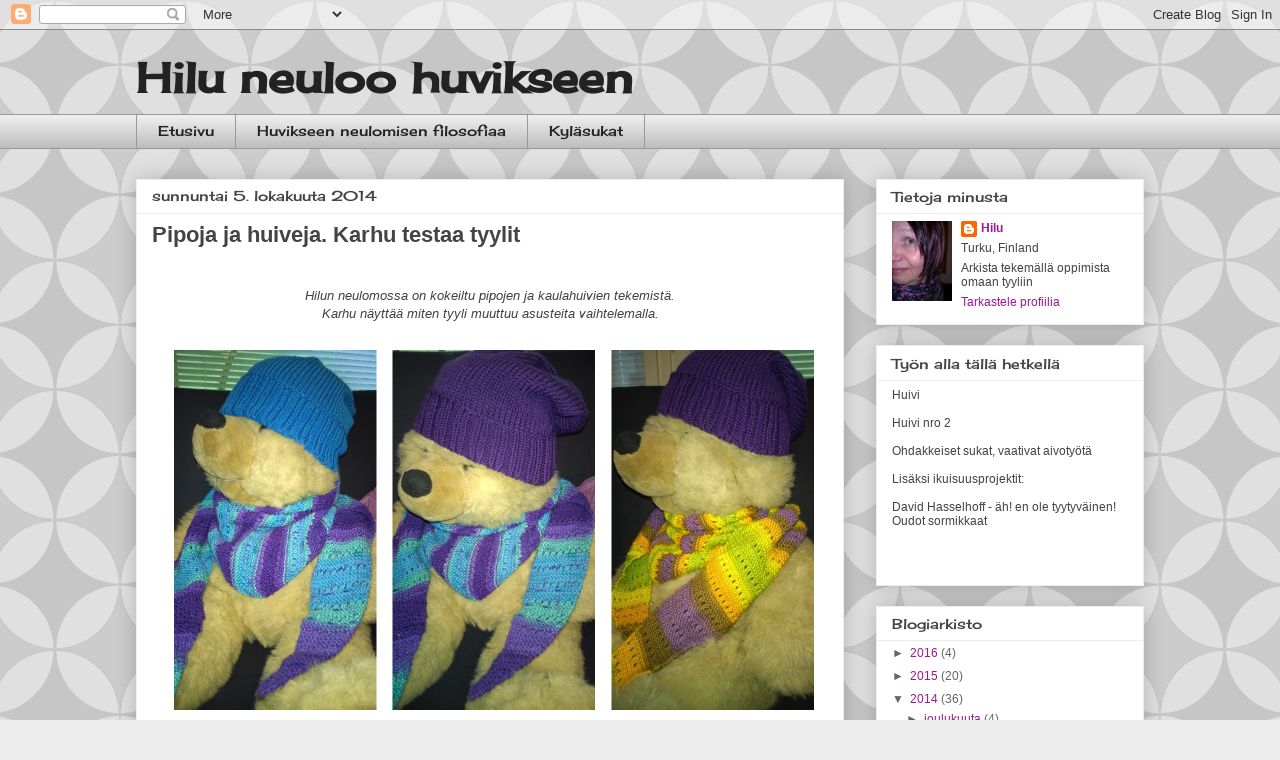

--- FILE ---
content_type: text/html; charset=UTF-8
request_url: https://hiluneuloo.blogspot.com/2014/10/pipoja-ja-huiveja-karhu-testaa-tyylit.html
body_size: 17132
content:
<!DOCTYPE html>
<html class='v2' dir='ltr' lang='fi'>
<head>
<link href='https://www.blogger.com/static/v1/widgets/335934321-css_bundle_v2.css' rel='stylesheet' type='text/css'/>
<meta content='width=1100' name='viewport'/>
<meta content='text/html; charset=UTF-8' http-equiv='Content-Type'/>
<meta content='blogger' name='generator'/>
<link href='https://hiluneuloo.blogspot.com/favicon.ico' rel='icon' type='image/x-icon'/>
<link href='http://hiluneuloo.blogspot.com/2014/10/pipoja-ja-huiveja-karhu-testaa-tyylit.html' rel='canonical'/>
<link rel="alternate" type="application/atom+xml" title="Hilu neuloo huvikseen - Atom" href="https://hiluneuloo.blogspot.com/feeds/posts/default" />
<link rel="alternate" type="application/rss+xml" title="Hilu neuloo huvikseen - RSS" href="https://hiluneuloo.blogspot.com/feeds/posts/default?alt=rss" />
<link rel="service.post" type="application/atom+xml" title="Hilu neuloo huvikseen - Atom" href="https://www.blogger.com/feeds/5678142005828831848/posts/default" />

<link rel="alternate" type="application/atom+xml" title="Hilu neuloo huvikseen - Atom" href="https://hiluneuloo.blogspot.com/feeds/1928690003907898570/comments/default" />
<!--Can't find substitution for tag [blog.ieCssRetrofitLinks]-->
<link href='https://blogger.googleusercontent.com/img/b/R29vZ2xl/AVvXsEhLTNl4MKcyaYjvyn5SUde7w2VZZl3OjP5oJrTEMQqLiYOL4qnwbKlrNUmnu6DU2JVg3UNm9F71BdvJnwpaUL64q2c7PaB04BEruXa64pDxhW30n95RY1xSjY_OguOG1F3etKQBwmPnyu4/s1600/Dia1.JPG' rel='image_src'/>
<meta content='http://hiluneuloo.blogspot.com/2014/10/pipoja-ja-huiveja-karhu-testaa-tyylit.html' property='og:url'/>
<meta content='Pipoja ja huiveja. Karhu testaa tyylit' property='og:title'/>
<meta content='     Hilun neulomossa on kokeiltu pipojen ja kaulahuivien tekemistä.   Karhu näyttää miten tyyli muuttuu asusteita vaihtelemalla.           ...' property='og:description'/>
<meta content='https://blogger.googleusercontent.com/img/b/R29vZ2xl/AVvXsEhLTNl4MKcyaYjvyn5SUde7w2VZZl3OjP5oJrTEMQqLiYOL4qnwbKlrNUmnu6DU2JVg3UNm9F71BdvJnwpaUL64q2c7PaB04BEruXa64pDxhW30n95RY1xSjY_OguOG1F3etKQBwmPnyu4/w1200-h630-p-k-no-nu/Dia1.JPG' property='og:image'/>
<title>Hilu neuloo huvikseen: Pipoja ja huiveja. Karhu testaa tyylit</title>
<style type='text/css'>@font-face{font-family:'Cherry Cream Soda';font-style:normal;font-weight:400;font-display:swap;src:url(//fonts.gstatic.com/s/cherrycreamsoda/v21/UMBIrOxBrW6w2FFyi9paG0fdVdRciQd9A98ZD47H.woff2)format('woff2');unicode-range:U+0000-00FF,U+0131,U+0152-0153,U+02BB-02BC,U+02C6,U+02DA,U+02DC,U+0304,U+0308,U+0329,U+2000-206F,U+20AC,U+2122,U+2191,U+2193,U+2212,U+2215,U+FEFF,U+FFFD;}</style>
<style id='page-skin-1' type='text/css'><!--
/*
-----------------------------------------------
Blogger Template Style
Name:     Awesome Inc.
Designer: Tina Chen
URL:      tinachen.org
----------------------------------------------- */
/* Content
----------------------------------------------- */
body {
font: normal normal 13px Arial, Tahoma, Helvetica, FreeSans, sans-serif;
color: #424242;
background: #ededed url(//themes.googleusercontent.com/image?id=0BwVBOzw_-hbMODkzNDVjYTEtYzNiYi00YjRkLThkZjAtOGM0MGI5NzRhZjM4) repeat scroll top center /* Credit: Ollustrator (http://www.istockphoto.com/googleimages.php?id=9505737&platform=blogger) */;
}
html body .content-outer {
min-width: 0;
max-width: 100%;
width: 100%;
}
a:link {
text-decoration: none;
color: #9c1a91;
}
a:visited {
text-decoration: none;
color: #0000ff;
}
a:hover {
text-decoration: underline;
color: #ea68df;
}
.body-fauxcolumn-outer .cap-top {
position: absolute;
z-index: 1;
height: 276px;
width: 100%;
background: transparent none repeat-x scroll top left;
_background-image: none;
}
/* Columns
----------------------------------------------- */
.content-inner {
padding: 0;
}
.header-inner .section {
margin: 0 16px;
}
.tabs-inner .section {
margin: 0 16px;
}
.main-inner {
padding-top: 30px;
}
.main-inner .column-center-inner,
.main-inner .column-left-inner,
.main-inner .column-right-inner {
padding: 0 5px;
}
*+html body .main-inner .column-center-inner {
margin-top: -30px;
}
#layout .main-inner .column-center-inner {
margin-top: 0;
}
/* Header
----------------------------------------------- */
.header-outer {
margin: 0 0 0 0;
background: transparent none repeat scroll 0 0;
}
.Header h1 {
font: normal bold 42px Cherry Cream Soda;
color: #222222;
text-shadow: 0 0 -1px #000000;
}
.Header h1 a {
color: #222222;
}
.Header .description {
font: normal normal 14px Arial, Tahoma, Helvetica, FreeSans, sans-serif;
color: #444444;
}
.header-inner .Header .titlewrapper,
.header-inner .Header .descriptionwrapper {
padding-left: 0;
padding-right: 0;
margin-bottom: 0;
}
.header-inner .Header .titlewrapper {
padding-top: 22px;
}
/* Tabs
----------------------------------------------- */
.tabs-outer {
overflow: hidden;
position: relative;
background: #ededed url(//www.blogblog.com/1kt/awesomeinc/tabs_gradient_light.png) repeat scroll 0 0;
}
#layout .tabs-outer {
overflow: visible;
}
.tabs-cap-top, .tabs-cap-bottom {
position: absolute;
width: 100%;
border-top: 1px solid #989898;
}
.tabs-cap-bottom {
bottom: 0;
}
.tabs-inner .widget li a {
display: inline-block;
margin: 0;
padding: .6em 1.5em;
font: normal normal 14px Cherry Cream Soda;
color: #222222;
border-top: 1px solid #989898;
border-bottom: 1px solid #989898;
border-left: 1px solid #989898;
height: 16px;
line-height: 16px;
}
.tabs-inner .widget li:last-child a {
border-right: 1px solid #989898;
}
.tabs-inner .widget li.selected a, .tabs-inner .widget li a:hover {
background: #656565 url(//www.blogblog.com/1kt/awesomeinc/tabs_gradient_light.png) repeat-x scroll 0 -100px;
color: #ffffff;
}
/* Headings
----------------------------------------------- */
h2 {
font: normal normal 14px Cherry Cream Soda;
color: #444444;
}
/* Widgets
----------------------------------------------- */
.main-inner .section {
margin: 0 27px;
padding: 0;
}
.main-inner .column-left-outer,
.main-inner .column-right-outer {
margin-top: 0;
}
#layout .main-inner .column-left-outer,
#layout .main-inner .column-right-outer {
margin-top: 0;
}
.main-inner .column-left-inner,
.main-inner .column-right-inner {
background: transparent none repeat 0 0;
-moz-box-shadow: 0 0 0 rgba(0, 0, 0, .2);
-webkit-box-shadow: 0 0 0 rgba(0, 0, 0, .2);
-goog-ms-box-shadow: 0 0 0 rgba(0, 0, 0, .2);
box-shadow: 0 0 0 rgba(0, 0, 0, .2);
-moz-border-radius: 0;
-webkit-border-radius: 0;
-goog-ms-border-radius: 0;
border-radius: 0;
}
#layout .main-inner .column-left-inner,
#layout .main-inner .column-right-inner {
margin-top: 0;
}
.sidebar .widget {
font: normal normal 12px Arial, Tahoma, Helvetica, FreeSans, sans-serif;
color: #444444;
}
.sidebar .widget a:link {
color: #9c1a91;
}
.sidebar .widget a:visited {
color: #9c1a91;
}
.sidebar .widget a:hover {
color: #ea68df;
}
.sidebar .widget h2 {
text-shadow: 0 0 -1px #000000;
}
.main-inner .widget {
background-color: #ffffff;
border: 1px solid #ededed;
padding: 0 15px 15px;
margin: 20px -16px;
-moz-box-shadow: 0 0 20px rgba(0, 0, 0, .2);
-webkit-box-shadow: 0 0 20px rgba(0, 0, 0, .2);
-goog-ms-box-shadow: 0 0 20px rgba(0, 0, 0, .2);
box-shadow: 0 0 20px rgba(0, 0, 0, .2);
-moz-border-radius: 0;
-webkit-border-radius: 0;
-goog-ms-border-radius: 0;
border-radius: 0;
}
.main-inner .widget h2 {
margin: 0 -15px;
padding: .6em 15px .5em;
border-bottom: 1px solid transparent;
}
.footer-inner .widget h2 {
padding: 0 0 .4em;
border-bottom: 1px solid transparent;
}
.main-inner .widget h2 + div, .footer-inner .widget h2 + div {
border-top: 1px solid #ededed;
padding-top: 8px;
}
.main-inner .widget .widget-content {
margin: 0 -15px;
padding: 7px 15px 0;
}
.main-inner .widget ul, .main-inner .widget #ArchiveList ul.flat {
margin: -8px -15px 0;
padding: 0;
list-style: none;
}
.main-inner .widget #ArchiveList {
margin: -8px 0 0;
}
.main-inner .widget ul li, .main-inner .widget #ArchiveList ul.flat li {
padding: .5em 15px;
text-indent: 0;
color: #656565;
border-top: 1px solid #ededed;
border-bottom: 1px solid transparent;
}
.main-inner .widget #ArchiveList ul li {
padding-top: .25em;
padding-bottom: .25em;
}
.main-inner .widget ul li:first-child, .main-inner .widget #ArchiveList ul.flat li:first-child {
border-top: none;
}
.main-inner .widget ul li:last-child, .main-inner .widget #ArchiveList ul.flat li:last-child {
border-bottom: none;
}
.post-body {
position: relative;
}
.main-inner .widget .post-body ul {
padding: 0 2.5em;
margin: .5em 0;
list-style: disc;
}
.main-inner .widget .post-body ul li {
padding: 0.25em 0;
margin-bottom: .25em;
color: #424242;
border: none;
}
.footer-inner .widget ul {
padding: 0;
list-style: none;
}
.widget .zippy {
color: #656565;
}
/* Posts
----------------------------------------------- */
body .main-inner .Blog {
padding: 0;
margin-bottom: 1em;
background-color: transparent;
border: none;
-moz-box-shadow: 0 0 0 rgba(0, 0, 0, 0);
-webkit-box-shadow: 0 0 0 rgba(0, 0, 0, 0);
-goog-ms-box-shadow: 0 0 0 rgba(0, 0, 0, 0);
box-shadow: 0 0 0 rgba(0, 0, 0, 0);
}
.main-inner .section:last-child .Blog:last-child {
padding: 0;
margin-bottom: 1em;
}
.main-inner .widget h2.date-header {
margin: 0 -15px 1px;
padding: 0 0 0 0;
font: normal normal 14px Cherry Cream Soda;
color: #444444;
background: transparent none no-repeat scroll top left;
border-top: 0 solid #eeeeee;
border-bottom: 1px solid transparent;
-moz-border-radius-topleft: 0;
-moz-border-radius-topright: 0;
-webkit-border-top-left-radius: 0;
-webkit-border-top-right-radius: 0;
border-top-left-radius: 0;
border-top-right-radius: 0;
position: static;
bottom: 100%;
right: 15px;
text-shadow: 0 0 -1px #000000;
}
.main-inner .widget h2.date-header span {
font: normal normal 14px Cherry Cream Soda;
display: block;
padding: .5em 15px;
border-left: 0 solid #eeeeee;
border-right: 0 solid #eeeeee;
}
.date-outer {
position: relative;
margin: 30px 0 20px;
padding: 0 15px;
background-color: #ffffff;
border: 1px solid #eeeeee;
-moz-box-shadow: 0 0 20px rgba(0, 0, 0, .2);
-webkit-box-shadow: 0 0 20px rgba(0, 0, 0, .2);
-goog-ms-box-shadow: 0 0 20px rgba(0, 0, 0, .2);
box-shadow: 0 0 20px rgba(0, 0, 0, .2);
-moz-border-radius: 0;
-webkit-border-radius: 0;
-goog-ms-border-radius: 0;
border-radius: 0;
}
.date-outer:first-child {
margin-top: 0;
}
.date-outer:last-child {
margin-bottom: 20px;
-moz-border-radius-bottomleft: 0;
-moz-border-radius-bottomright: 0;
-webkit-border-bottom-left-radius: 0;
-webkit-border-bottom-right-radius: 0;
-goog-ms-border-bottom-left-radius: 0;
-goog-ms-border-bottom-right-radius: 0;
border-bottom-left-radius: 0;
border-bottom-right-radius: 0;
}
.date-posts {
margin: 0 -15px;
padding: 0 15px;
clear: both;
}
.post-outer, .inline-ad {
border-top: 1px solid #eeeeee;
margin: 0 -15px;
padding: 15px 15px;
}
.post-outer {
padding-bottom: 10px;
}
.post-outer:first-child {
padding-top: 0;
border-top: none;
}
.post-outer:last-child, .inline-ad:last-child {
border-bottom: none;
}
.post-body {
position: relative;
}
.post-body img {
padding: 8px;
background: transparent;
border: 1px solid transparent;
-moz-box-shadow: 0 0 0 rgba(0, 0, 0, .2);
-webkit-box-shadow: 0 0 0 rgba(0, 0, 0, .2);
box-shadow: 0 0 0 rgba(0, 0, 0, .2);
-moz-border-radius: 0;
-webkit-border-radius: 0;
border-radius: 0;
}
h3.post-title, h4 {
font: normal bold 22px Arial, Tahoma, Helvetica, FreeSans, sans-serif;
color: #444444;
}
h3.post-title a {
font: normal bold 22px Arial, Tahoma, Helvetica, FreeSans, sans-serif;
color: #444444;
}
h3.post-title a:hover {
color: #ea68df;
text-decoration: underline;
}
.post-header {
margin: 0 0 1em;
}
.post-body {
line-height: 1.4;
}
.post-outer h2 {
color: #424242;
}
.post-footer {
margin: 1.5em 0 0;
}
#blog-pager {
padding: 15px;
font-size: 120%;
background-color: #ffffff;
border: 1px solid #ededed;
-moz-box-shadow: 0 0 20px rgba(0, 0, 0, .2);
-webkit-box-shadow: 0 0 20px rgba(0, 0, 0, .2);
-goog-ms-box-shadow: 0 0 20px rgba(0, 0, 0, .2);
box-shadow: 0 0 20px rgba(0, 0, 0, .2);
-moz-border-radius: 0;
-webkit-border-radius: 0;
-goog-ms-border-radius: 0;
border-radius: 0;
-moz-border-radius-topleft: 0;
-moz-border-radius-topright: 0;
-webkit-border-top-left-radius: 0;
-webkit-border-top-right-radius: 0;
-goog-ms-border-top-left-radius: 0;
-goog-ms-border-top-right-radius: 0;
border-top-left-radius: 0;
border-top-right-radius-topright: 0;
margin-top: 1em;
}
.blog-feeds, .post-feeds {
margin: 1em 0;
text-align: center;
color: #222222;
}
.blog-feeds a, .post-feeds a {
color: #9c1a91;
}
.blog-feeds a:visited, .post-feeds a:visited {
color: #9c1a91;
}
.blog-feeds a:hover, .post-feeds a:hover {
color: #ea68df;
}
.post-outer .comments {
margin-top: 2em;
}
/* Comments
----------------------------------------------- */
.comments .comments-content .icon.blog-author {
background-repeat: no-repeat;
background-image: url([data-uri]);
}
.comments .comments-content .loadmore a {
border-top: 1px solid #989898;
border-bottom: 1px solid #989898;
}
.comments .continue {
border-top: 2px solid #989898;
}
/* Footer
----------------------------------------------- */
.footer-outer {
margin: -20px 0 -1px;
padding: 20px 0 0;
color: #444444;
overflow: hidden;
}
.footer-fauxborder-left {
border-top: 1px solid #ededed;
background: #ffffff none repeat scroll 0 0;
-moz-box-shadow: 0 0 20px rgba(0, 0, 0, .2);
-webkit-box-shadow: 0 0 20px rgba(0, 0, 0, .2);
-goog-ms-box-shadow: 0 0 20px rgba(0, 0, 0, .2);
box-shadow: 0 0 20px rgba(0, 0, 0, .2);
margin: 0 -20px;
}
/* Mobile
----------------------------------------------- */
body.mobile {
background-size: auto;
}
.mobile .body-fauxcolumn-outer {
background: transparent none repeat scroll top left;
}
*+html body.mobile .main-inner .column-center-inner {
margin-top: 0;
}
.mobile .main-inner .widget {
padding: 0 0 15px;
}
.mobile .main-inner .widget h2 + div,
.mobile .footer-inner .widget h2 + div {
border-top: none;
padding-top: 0;
}
.mobile .footer-inner .widget h2 {
padding: 0.5em 0;
border-bottom: none;
}
.mobile .main-inner .widget .widget-content {
margin: 0;
padding: 7px 0 0;
}
.mobile .main-inner .widget ul,
.mobile .main-inner .widget #ArchiveList ul.flat {
margin: 0 -15px 0;
}
.mobile .main-inner .widget h2.date-header {
right: 0;
}
.mobile .date-header span {
padding: 0.4em 0;
}
.mobile .date-outer:first-child {
margin-bottom: 0;
border: 1px solid #eeeeee;
-moz-border-radius-topleft: 0;
-moz-border-radius-topright: 0;
-webkit-border-top-left-radius: 0;
-webkit-border-top-right-radius: 0;
-goog-ms-border-top-left-radius: 0;
-goog-ms-border-top-right-radius: 0;
border-top-left-radius: 0;
border-top-right-radius: 0;
}
.mobile .date-outer {
border-color: #eeeeee;
border-width: 0 1px 1px;
}
.mobile .date-outer:last-child {
margin-bottom: 0;
}
.mobile .main-inner {
padding: 0;
}
.mobile .header-inner .section {
margin: 0;
}
.mobile .post-outer, .mobile .inline-ad {
padding: 5px 0;
}
.mobile .tabs-inner .section {
margin: 0 10px;
}
.mobile .main-inner .widget h2 {
margin: 0;
padding: 0;
}
.mobile .main-inner .widget h2.date-header span {
padding: 0;
}
.mobile .main-inner .widget .widget-content {
margin: 0;
padding: 7px 0 0;
}
.mobile #blog-pager {
border: 1px solid transparent;
background: #ffffff none repeat scroll 0 0;
}
.mobile .main-inner .column-left-inner,
.mobile .main-inner .column-right-inner {
background: transparent none repeat 0 0;
-moz-box-shadow: none;
-webkit-box-shadow: none;
-goog-ms-box-shadow: none;
box-shadow: none;
}
.mobile .date-posts {
margin: 0;
padding: 0;
}
.mobile .footer-fauxborder-left {
margin: 0;
border-top: inherit;
}
.mobile .main-inner .section:last-child .Blog:last-child {
margin-bottom: 0;
}
.mobile-index-contents {
color: #424242;
}
.mobile .mobile-link-button {
background: #9c1a91 url(//www.blogblog.com/1kt/awesomeinc/tabs_gradient_light.png) repeat scroll 0 0;
}
.mobile-link-button a:link, .mobile-link-button a:visited {
color: #ffffff;
}
.mobile .tabs-inner .PageList .widget-content {
background: transparent;
border-top: 1px solid;
border-color: #989898;
color: #222222;
}
.mobile .tabs-inner .PageList .widget-content .pagelist-arrow {
border-left: 1px solid #989898;
}

--></style>
<style id='template-skin-1' type='text/css'><!--
body {
min-width: 1040px;
}
.content-outer, .content-fauxcolumn-outer, .region-inner {
min-width: 1040px;
max-width: 1040px;
_width: 1040px;
}
.main-inner .columns {
padding-left: 0;
padding-right: 300px;
}
.main-inner .fauxcolumn-center-outer {
left: 0;
right: 300px;
/* IE6 does not respect left and right together */
_width: expression(this.parentNode.offsetWidth -
parseInt("0") -
parseInt("300px") + 'px');
}
.main-inner .fauxcolumn-left-outer {
width: 0;
}
.main-inner .fauxcolumn-right-outer {
width: 300px;
}
.main-inner .column-left-outer {
width: 0;
right: 100%;
margin-left: -0;
}
.main-inner .column-right-outer {
width: 300px;
margin-right: -300px;
}
#layout {
min-width: 0;
}
#layout .content-outer {
min-width: 0;
width: 800px;
}
#layout .region-inner {
min-width: 0;
width: auto;
}
body#layout div.add_widget {
padding: 8px;
}
body#layout div.add_widget a {
margin-left: 32px;
}
--></style>
<style>
    body {background-image:url(\/\/themes.googleusercontent.com\/image?id=0BwVBOzw_-hbMODkzNDVjYTEtYzNiYi00YjRkLThkZjAtOGM0MGI5NzRhZjM4);}
    
@media (max-width: 200px) { body {background-image:url(\/\/themes.googleusercontent.com\/image?id=0BwVBOzw_-hbMODkzNDVjYTEtYzNiYi00YjRkLThkZjAtOGM0MGI5NzRhZjM4&options=w200);}}
@media (max-width: 400px) and (min-width: 201px) { body {background-image:url(\/\/themes.googleusercontent.com\/image?id=0BwVBOzw_-hbMODkzNDVjYTEtYzNiYi00YjRkLThkZjAtOGM0MGI5NzRhZjM4&options=w400);}}
@media (max-width: 800px) and (min-width: 401px) { body {background-image:url(\/\/themes.googleusercontent.com\/image?id=0BwVBOzw_-hbMODkzNDVjYTEtYzNiYi00YjRkLThkZjAtOGM0MGI5NzRhZjM4&options=w800);}}
@media (max-width: 1200px) and (min-width: 801px) { body {background-image:url(\/\/themes.googleusercontent.com\/image?id=0BwVBOzw_-hbMODkzNDVjYTEtYzNiYi00YjRkLThkZjAtOGM0MGI5NzRhZjM4&options=w1200);}}
/* Last tag covers anything over one higher than the previous max-size cap. */
@media (min-width: 1201px) { body {background-image:url(\/\/themes.googleusercontent.com\/image?id=0BwVBOzw_-hbMODkzNDVjYTEtYzNiYi00YjRkLThkZjAtOGM0MGI5NzRhZjM4&options=w1600);}}
  </style>
<link href='https://www.blogger.com/dyn-css/authorization.css?targetBlogID=5678142005828831848&amp;zx=bb9957ea-847c-4580-80d8-81c0d396b8a6' media='none' onload='if(media!=&#39;all&#39;)media=&#39;all&#39;' rel='stylesheet'/><noscript><link href='https://www.blogger.com/dyn-css/authorization.css?targetBlogID=5678142005828831848&amp;zx=bb9957ea-847c-4580-80d8-81c0d396b8a6' rel='stylesheet'/></noscript>
<meta name='google-adsense-platform-account' content='ca-host-pub-1556223355139109'/>
<meta name='google-adsense-platform-domain' content='blogspot.com'/>

</head>
<body class='loading variant-light'>
<div class='navbar section' id='navbar' name='Navigointipalkki'><div class='widget Navbar' data-version='1' id='Navbar1'><script type="text/javascript">
    function setAttributeOnload(object, attribute, val) {
      if(window.addEventListener) {
        window.addEventListener('load',
          function(){ object[attribute] = val; }, false);
      } else {
        window.attachEvent('onload', function(){ object[attribute] = val; });
      }
    }
  </script>
<div id="navbar-iframe-container"></div>
<script type="text/javascript" src="https://apis.google.com/js/platform.js"></script>
<script type="text/javascript">
      gapi.load("gapi.iframes:gapi.iframes.style.bubble", function() {
        if (gapi.iframes && gapi.iframes.getContext) {
          gapi.iframes.getContext().openChild({
              url: 'https://www.blogger.com/navbar/5678142005828831848?po\x3d1928690003907898570\x26origin\x3dhttps://hiluneuloo.blogspot.com',
              where: document.getElementById("navbar-iframe-container"),
              id: "navbar-iframe"
          });
        }
      });
    </script><script type="text/javascript">
(function() {
var script = document.createElement('script');
script.type = 'text/javascript';
script.src = '//pagead2.googlesyndication.com/pagead/js/google_top_exp.js';
var head = document.getElementsByTagName('head')[0];
if (head) {
head.appendChild(script);
}})();
</script>
</div></div>
<div class='body-fauxcolumns'>
<div class='fauxcolumn-outer body-fauxcolumn-outer'>
<div class='cap-top'>
<div class='cap-left'></div>
<div class='cap-right'></div>
</div>
<div class='fauxborder-left'>
<div class='fauxborder-right'></div>
<div class='fauxcolumn-inner'>
</div>
</div>
<div class='cap-bottom'>
<div class='cap-left'></div>
<div class='cap-right'></div>
</div>
</div>
</div>
<div class='content'>
<div class='content-fauxcolumns'>
<div class='fauxcolumn-outer content-fauxcolumn-outer'>
<div class='cap-top'>
<div class='cap-left'></div>
<div class='cap-right'></div>
</div>
<div class='fauxborder-left'>
<div class='fauxborder-right'></div>
<div class='fauxcolumn-inner'>
</div>
</div>
<div class='cap-bottom'>
<div class='cap-left'></div>
<div class='cap-right'></div>
</div>
</div>
</div>
<div class='content-outer'>
<div class='content-cap-top cap-top'>
<div class='cap-left'></div>
<div class='cap-right'></div>
</div>
<div class='fauxborder-left content-fauxborder-left'>
<div class='fauxborder-right content-fauxborder-right'></div>
<div class='content-inner'>
<header>
<div class='header-outer'>
<div class='header-cap-top cap-top'>
<div class='cap-left'></div>
<div class='cap-right'></div>
</div>
<div class='fauxborder-left header-fauxborder-left'>
<div class='fauxborder-right header-fauxborder-right'></div>
<div class='region-inner header-inner'>
<div class='header section' id='header' name='Otsikko'><div class='widget Header' data-version='1' id='Header1'>
<div id='header-inner'>
<div class='titlewrapper'>
<h1 class='title'>
<a href='https://hiluneuloo.blogspot.com/'>
Hilu neuloo huvikseen
</a>
</h1>
</div>
<div class='descriptionwrapper'>
<p class='description'><span>
</span></p>
</div>
</div>
</div></div>
</div>
</div>
<div class='header-cap-bottom cap-bottom'>
<div class='cap-left'></div>
<div class='cap-right'></div>
</div>
</div>
</header>
<div class='tabs-outer'>
<div class='tabs-cap-top cap-top'>
<div class='cap-left'></div>
<div class='cap-right'></div>
</div>
<div class='fauxborder-left tabs-fauxborder-left'>
<div class='fauxborder-right tabs-fauxborder-right'></div>
<div class='region-inner tabs-inner'>
<div class='tabs section' id='crosscol' name='Kaikki sarakkeet'><div class='widget PageList' data-version='1' id='PageList1'>
<h2>Sivut</h2>
<div class='widget-content'>
<ul>
<li>
<a href='https://hiluneuloo.blogspot.com/'>Etusivu</a>
</li>
<li>
<a href='https://hiluneuloo.blogspot.com/p/huvikseen-neulomisen-filosofiaa.html'>Huvikseen neulomisen filosofiaa</a>
</li>
<li>
<a href='https://hiluneuloo.blogspot.com/p/kylasukat.html'>Kyläsukat</a>
</li>
</ul>
<div class='clear'></div>
</div>
</div></div>
<div class='tabs no-items section' id='crosscol-overflow' name='Cross-Column 2'></div>
</div>
</div>
<div class='tabs-cap-bottom cap-bottom'>
<div class='cap-left'></div>
<div class='cap-right'></div>
</div>
</div>
<div class='main-outer'>
<div class='main-cap-top cap-top'>
<div class='cap-left'></div>
<div class='cap-right'></div>
</div>
<div class='fauxborder-left main-fauxborder-left'>
<div class='fauxborder-right main-fauxborder-right'></div>
<div class='region-inner main-inner'>
<div class='columns fauxcolumns'>
<div class='fauxcolumn-outer fauxcolumn-center-outer'>
<div class='cap-top'>
<div class='cap-left'></div>
<div class='cap-right'></div>
</div>
<div class='fauxborder-left'>
<div class='fauxborder-right'></div>
<div class='fauxcolumn-inner'>
</div>
</div>
<div class='cap-bottom'>
<div class='cap-left'></div>
<div class='cap-right'></div>
</div>
</div>
<div class='fauxcolumn-outer fauxcolumn-left-outer'>
<div class='cap-top'>
<div class='cap-left'></div>
<div class='cap-right'></div>
</div>
<div class='fauxborder-left'>
<div class='fauxborder-right'></div>
<div class='fauxcolumn-inner'>
</div>
</div>
<div class='cap-bottom'>
<div class='cap-left'></div>
<div class='cap-right'></div>
</div>
</div>
<div class='fauxcolumn-outer fauxcolumn-right-outer'>
<div class='cap-top'>
<div class='cap-left'></div>
<div class='cap-right'></div>
</div>
<div class='fauxborder-left'>
<div class='fauxborder-right'></div>
<div class='fauxcolumn-inner'>
</div>
</div>
<div class='cap-bottom'>
<div class='cap-left'></div>
<div class='cap-right'></div>
</div>
</div>
<!-- corrects IE6 width calculation -->
<div class='columns-inner'>
<div class='column-center-outer'>
<div class='column-center-inner'>
<div class='main section' id='main' name='Ensisijainen'><div class='widget Blog' data-version='1' id='Blog1'>
<div class='blog-posts hfeed'>

          <div class="date-outer">
        
<h2 class='date-header'><span>sunnuntai 5. lokakuuta 2014</span></h2>

          <div class="date-posts">
        
<div class='post-outer'>
<div class='post hentry uncustomized-post-template' itemprop='blogPost' itemscope='itemscope' itemtype='http://schema.org/BlogPosting'>
<meta content='https://blogger.googleusercontent.com/img/b/R29vZ2xl/AVvXsEhLTNl4MKcyaYjvyn5SUde7w2VZZl3OjP5oJrTEMQqLiYOL4qnwbKlrNUmnu6DU2JVg3UNm9F71BdvJnwpaUL64q2c7PaB04BEruXa64pDxhW30n95RY1xSjY_OguOG1F3etKQBwmPnyu4/s1600/Dia1.JPG' itemprop='image_url'/>
<meta content='5678142005828831848' itemprop='blogId'/>
<meta content='1928690003907898570' itemprop='postId'/>
<a name='1928690003907898570'></a>
<h3 class='post-title entry-title' itemprop='name'>
Pipoja ja huiveja. Karhu testaa tyylit
</h3>
<div class='post-header'>
<div class='post-header-line-1'></div>
</div>
<div class='post-body entry-content' id='post-body-1928690003907898570' itemprop='description articleBody'>
<h4 style="text-align: center;">
<em></em>&nbsp;</h4>
<div style="text-align: center;">
<em>Hilun neulomossa on kokeiltu pipojen ja kaulahuivien tekemistä. </em></div>
<div style="text-align: center;">
<em>Karhu näyttää miten tyyli muuttuu asusteita vaihtelemalla.</em> </div>
<br />
<div class="separator" style="clear: both; text-align: center;">
<a href="https://blogger.googleusercontent.com/img/b/R29vZ2xl/AVvXsEhLTNl4MKcyaYjvyn5SUde7w2VZZl3OjP5oJrTEMQqLiYOL4qnwbKlrNUmnu6DU2JVg3UNm9F71BdvJnwpaUL64q2c7PaB04BEruXa64pDxhW30n95RY1xSjY_OguOG1F3etKQBwmPnyu4/s1600/Dia1.JPG" imageanchor="1" style="margin-left: 1em; margin-right: 1em;"><img border="0" height="360" src="https://blogger.googleusercontent.com/img/b/R29vZ2xl/AVvXsEhLTNl4MKcyaYjvyn5SUde7w2VZZl3OjP5oJrTEMQqLiYOL4qnwbKlrNUmnu6DU2JVg3UNm9F71BdvJnwpaUL64q2c7PaB04BEruXa64pDxhW30n95RY1xSjY_OguOG1F3etKQBwmPnyu4/s1600/Dia1.JPG" width="640" /></a></div>
<br />
<div class="separator" style="clear: both; text-align: center;">
<a href="https://blogger.googleusercontent.com/img/b/R29vZ2xl/AVvXsEh_p_U8wY7W4iEGint4kYKiQCgXXikJN5H8VjgoXQcZBTJmaUJLDh8yD3ED3zmeGemxv5bS5EO8-nyzu0zSp9ov6nU40XkbWoPkIvIu9nxb1o5GIl8ZwMxmcYispOvH5KPO7hWrtaHhuh8/s1600/Dia2.JPG" imageanchor="1" style="margin-left: 1em; margin-right: 1em;"><img border="0" height="360" src="https://blogger.googleusercontent.com/img/b/R29vZ2xl/AVvXsEh_p_U8wY7W4iEGint4kYKiQCgXXikJN5H8VjgoXQcZBTJmaUJLDh8yD3ED3zmeGemxv5bS5EO8-nyzu0zSp9ov6nU40XkbWoPkIvIu9nxb1o5GIl8ZwMxmcYispOvH5KPO7hWrtaHhuh8/s1600/Dia2.JPG" width="640" /></a></div>
<div class="separator" style="clear: both; text-align: center;">
<br /></div>
Sininen ja lila pipo ovat Lanas Stop 100% merinovillaa. Harmaa pipo on Novitan Helen-lankaa alennuskorista. Samaa lankaa on harmaa-pinkki huivi. Kirjavat huivit ovat Novitan Puro Batik -lankaa. Musta ja musta-lila&nbsp;huivi ovat Hjertegarn &nbsp;alpakka-merinovilla-silkkisekoitetta.<br />
<br />
Kiitos Karhulle mallina toimimisesta. <br />
<br />
Huivin ohjetta kirjoittelen parhaillaan ja julkaisen sen blogissa lähiaikoina.<br />
<br />
<div class="separator" style="clear: both; text-align: center;">
<br /></div>
<div style='clear: both;'></div>
</div>
<div class='post-footer'>
<div class='post-footer-line post-footer-line-1'>
<span class='post-author vcard'>
Lähettänyt
<span class='fn' itemprop='author' itemscope='itemscope' itemtype='http://schema.org/Person'>
<meta content='https://www.blogger.com/profile/02647335180889311988' itemprop='url'/>
<a class='g-profile' href='https://www.blogger.com/profile/02647335180889311988' rel='author' title='author profile'>
<span itemprop='name'>Hilu</span>
</a>
</span>
</span>
<span class='post-timestamp'>
</span>
<span class='post-comment-link'>
</span>
<span class='post-icons'>
<span class='item-control blog-admin pid-336370274'>
<a href='https://www.blogger.com/post-edit.g?blogID=5678142005828831848&postID=1928690003907898570&from=pencil' title='Muokkaa tekstiä'>
<img alt='' class='icon-action' height='18' src='https://resources.blogblog.com/img/icon18_edit_allbkg.gif' width='18'/>
</a>
</span>
</span>
<div class='post-share-buttons goog-inline-block'>
<a class='goog-inline-block share-button sb-email' href='https://www.blogger.com/share-post.g?blogID=5678142005828831848&postID=1928690003907898570&target=email' target='_blank' title='Kohteen lähettäminen sähköpostitse'><span class='share-button-link-text'>Kohteen lähettäminen sähköpostitse</span></a><a class='goog-inline-block share-button sb-blog' href='https://www.blogger.com/share-post.g?blogID=5678142005828831848&postID=1928690003907898570&target=blog' onclick='window.open(this.href, "_blank", "height=270,width=475"); return false;' target='_blank' title='Bloggaa tästä!'><span class='share-button-link-text'>Bloggaa tästä!</span></a><a class='goog-inline-block share-button sb-twitter' href='https://www.blogger.com/share-post.g?blogID=5678142005828831848&postID=1928690003907898570&target=twitter' target='_blank' title='Jaa X:ssä'><span class='share-button-link-text'>Jaa X:ssä</span></a><a class='goog-inline-block share-button sb-facebook' href='https://www.blogger.com/share-post.g?blogID=5678142005828831848&postID=1928690003907898570&target=facebook' onclick='window.open(this.href, "_blank", "height=430,width=640"); return false;' target='_blank' title='Jaa Facebookiin'><span class='share-button-link-text'>Jaa Facebookiin</span></a><a class='goog-inline-block share-button sb-pinterest' href='https://www.blogger.com/share-post.g?blogID=5678142005828831848&postID=1928690003907898570&target=pinterest' target='_blank' title='Jaa Pinterestiin'><span class='share-button-link-text'>Jaa Pinterestiin</span></a>
</div>
</div>
<div class='post-footer-line post-footer-line-2'>
<span class='post-labels'>
Tunnisteet:
<a href='https://hiluneuloo.blogspot.com/search/label/Kaulahuivi' rel='tag'>Kaulahuivi</a>,
<a href='https://hiluneuloo.blogspot.com/search/label/Pipo' rel='tag'>Pipo</a>
</span>
</div>
<div class='post-footer-line post-footer-line-3'>
<span class='post-location'>
</span>
</div>
</div>
</div>
<div class='comments' id='comments'>
<a name='comments'></a>
<h4>Ei kommentteja:</h4>
<div id='Blog1_comments-block-wrapper'>
<dl class='avatar-comment-indent' id='comments-block'>
</dl>
</div>
<p class='comment-footer'>
<div class='comment-form'>
<a name='comment-form'></a>
<h4 id='comment-post-message'>Lähetä kommentti</h4>
<p>
</p>
<a href='https://www.blogger.com/comment/frame/5678142005828831848?po=1928690003907898570&hl=fi&saa=85391&origin=https://hiluneuloo.blogspot.com' id='comment-editor-src'></a>
<iframe allowtransparency='true' class='blogger-iframe-colorize blogger-comment-from-post' frameborder='0' height='410px' id='comment-editor' name='comment-editor' src='' width='100%'></iframe>
<script src='https://www.blogger.com/static/v1/jsbin/2830521187-comment_from_post_iframe.js' type='text/javascript'></script>
<script type='text/javascript'>
      BLOG_CMT_createIframe('https://www.blogger.com/rpc_relay.html');
    </script>
</div>
</p>
</div>
</div>

        </div></div>
      
</div>
<div class='blog-pager' id='blog-pager'>
<span id='blog-pager-newer-link'>
<a class='blog-pager-newer-link' href='https://hiluneuloo.blogspot.com/2014/10/40-asteen-kolmiohuivi-ohje.html' id='Blog1_blog-pager-newer-link' title='Uudempi teksti'>Uudempi teksti</a>
</span>
<span id='blog-pager-older-link'>
<a class='blog-pager-older-link' href='https://hiluneuloo.blogspot.com/2014/09/hexipuff-uusi-neulontavillitys.html' id='Blog1_blog-pager-older-link' title='Vanhempi viesti'>Vanhempi viesti</a>
</span>
<a class='home-link' href='https://hiluneuloo.blogspot.com/'>Etusivu</a>
</div>
<div class='clear'></div>
<div class='post-feeds'>
<div class='feed-links'>
Tilaa:
<a class='feed-link' href='https://hiluneuloo.blogspot.com/feeds/1928690003907898570/comments/default' target='_blank' type='application/atom+xml'>Lähetä kommentteja (Atom)</a>
</div>
</div>
</div></div>
</div>
</div>
<div class='column-left-outer'>
<div class='column-left-inner'>
<aside>
</aside>
</div>
</div>
<div class='column-right-outer'>
<div class='column-right-inner'>
<aside>
<div class='sidebar section' id='sidebar-right-1'><div class='widget Profile' data-version='1' id='Profile1'>
<h2>Tietoja minusta</h2>
<div class='widget-content'>
<a href='https://www.blogger.com/profile/02647335180889311988'><img alt='Oma kuva' class='profile-img' height='80' src='//blogger.googleusercontent.com/img/b/R29vZ2xl/AVvXsEicY5KqdOS4XALfH5MryUoQG2RExCYwml6rvMqst8gtJRByJjo6PVAJV8TPColy_Kn6GjDNLuQfuAUG0UnvAMIeHkZbZ2suRIU7_vJi_19gqzQ-8IN4f_iic3T2UT6aKdY/s220/Kaikki+puhelimesta+30.6.2012+169.jpg' width='60'/></a>
<dl class='profile-datablock'>
<dt class='profile-data'>
<a class='profile-name-link g-profile' href='https://www.blogger.com/profile/02647335180889311988' rel='author' style='background-image: url(//www.blogger.com/img/logo-16.png);'>
Hilu
</a>
</dt>
<dd class='profile-data'>Turku, Finland</dd>
<dd class='profile-textblock'>Arkista tekemällä oppimista omaan tyyliin</dd>
</dl>
<a class='profile-link' href='https://www.blogger.com/profile/02647335180889311988' rel='author'>Tarkastele profiilia</a>
<div class='clear'></div>
</div>
</div><div class='widget Text' data-version='1' id='Text1'>
<h2 class='title'>Työn alla tällä hetkellä</h2>
<div class='widget-content'>
Huivi<br /><br />Huivi nro 2<br /><br />Ohdakkeiset sukat, vaativat aivotyötä<br /><br />Lisäksi ikuisuusprojektit:<br /><br />David Hasselhoff - äh! en ole tyytyväinen!<br />Oudot sormikkaat<br /><br /><br /><br />
</div>
<div class='clear'></div>
</div><div class='widget BlogArchive' data-version='1' id='BlogArchive1'>
<h2>Blogiarkisto</h2>
<div class='widget-content'>
<div id='ArchiveList'>
<div id='BlogArchive1_ArchiveList'>
<ul class='hierarchy'>
<li class='archivedate collapsed'>
<a class='toggle' href='javascript:void(0)'>
<span class='zippy'>

        &#9658;&#160;
      
</span>
</a>
<a class='post-count-link' href='https://hiluneuloo.blogspot.com/2016/'>
2016
</a>
<span class='post-count' dir='ltr'>(4)</span>
<ul class='hierarchy'>
<li class='archivedate collapsed'>
<a class='toggle' href='javascript:void(0)'>
<span class='zippy'>

        &#9658;&#160;
      
</span>
</a>
<a class='post-count-link' href='https://hiluneuloo.blogspot.com/2016/08/'>
elokuuta
</a>
<span class='post-count' dir='ltr'>(2)</span>
</li>
</ul>
<ul class='hierarchy'>
<li class='archivedate collapsed'>
<a class='toggle' href='javascript:void(0)'>
<span class='zippy'>

        &#9658;&#160;
      
</span>
</a>
<a class='post-count-link' href='https://hiluneuloo.blogspot.com/2016/02/'>
helmikuuta
</a>
<span class='post-count' dir='ltr'>(1)</span>
</li>
</ul>
<ul class='hierarchy'>
<li class='archivedate collapsed'>
<a class='toggle' href='javascript:void(0)'>
<span class='zippy'>

        &#9658;&#160;
      
</span>
</a>
<a class='post-count-link' href='https://hiluneuloo.blogspot.com/2016/01/'>
tammikuuta
</a>
<span class='post-count' dir='ltr'>(1)</span>
</li>
</ul>
</li>
</ul>
<ul class='hierarchy'>
<li class='archivedate collapsed'>
<a class='toggle' href='javascript:void(0)'>
<span class='zippy'>

        &#9658;&#160;
      
</span>
</a>
<a class='post-count-link' href='https://hiluneuloo.blogspot.com/2015/'>
2015
</a>
<span class='post-count' dir='ltr'>(20)</span>
<ul class='hierarchy'>
<li class='archivedate collapsed'>
<a class='toggle' href='javascript:void(0)'>
<span class='zippy'>

        &#9658;&#160;
      
</span>
</a>
<a class='post-count-link' href='https://hiluneuloo.blogspot.com/2015/12/'>
joulukuuta
</a>
<span class='post-count' dir='ltr'>(1)</span>
</li>
</ul>
<ul class='hierarchy'>
<li class='archivedate collapsed'>
<a class='toggle' href='javascript:void(0)'>
<span class='zippy'>

        &#9658;&#160;
      
</span>
</a>
<a class='post-count-link' href='https://hiluneuloo.blogspot.com/2015/11/'>
marraskuuta
</a>
<span class='post-count' dir='ltr'>(1)</span>
</li>
</ul>
<ul class='hierarchy'>
<li class='archivedate collapsed'>
<a class='toggle' href='javascript:void(0)'>
<span class='zippy'>

        &#9658;&#160;
      
</span>
</a>
<a class='post-count-link' href='https://hiluneuloo.blogspot.com/2015/10/'>
lokakuuta
</a>
<span class='post-count' dir='ltr'>(1)</span>
</li>
</ul>
<ul class='hierarchy'>
<li class='archivedate collapsed'>
<a class='toggle' href='javascript:void(0)'>
<span class='zippy'>

        &#9658;&#160;
      
</span>
</a>
<a class='post-count-link' href='https://hiluneuloo.blogspot.com/2015/09/'>
syyskuuta
</a>
<span class='post-count' dir='ltr'>(1)</span>
</li>
</ul>
<ul class='hierarchy'>
<li class='archivedate collapsed'>
<a class='toggle' href='javascript:void(0)'>
<span class='zippy'>

        &#9658;&#160;
      
</span>
</a>
<a class='post-count-link' href='https://hiluneuloo.blogspot.com/2015/08/'>
elokuuta
</a>
<span class='post-count' dir='ltr'>(2)</span>
</li>
</ul>
<ul class='hierarchy'>
<li class='archivedate collapsed'>
<a class='toggle' href='javascript:void(0)'>
<span class='zippy'>

        &#9658;&#160;
      
</span>
</a>
<a class='post-count-link' href='https://hiluneuloo.blogspot.com/2015/07/'>
heinäkuuta
</a>
<span class='post-count' dir='ltr'>(1)</span>
</li>
</ul>
<ul class='hierarchy'>
<li class='archivedate collapsed'>
<a class='toggle' href='javascript:void(0)'>
<span class='zippy'>

        &#9658;&#160;
      
</span>
</a>
<a class='post-count-link' href='https://hiluneuloo.blogspot.com/2015/06/'>
kesäkuuta
</a>
<span class='post-count' dir='ltr'>(1)</span>
</li>
</ul>
<ul class='hierarchy'>
<li class='archivedate collapsed'>
<a class='toggle' href='javascript:void(0)'>
<span class='zippy'>

        &#9658;&#160;
      
</span>
</a>
<a class='post-count-link' href='https://hiluneuloo.blogspot.com/2015/05/'>
toukokuuta
</a>
<span class='post-count' dir='ltr'>(1)</span>
</li>
</ul>
<ul class='hierarchy'>
<li class='archivedate collapsed'>
<a class='toggle' href='javascript:void(0)'>
<span class='zippy'>

        &#9658;&#160;
      
</span>
</a>
<a class='post-count-link' href='https://hiluneuloo.blogspot.com/2015/04/'>
huhtikuuta
</a>
<span class='post-count' dir='ltr'>(2)</span>
</li>
</ul>
<ul class='hierarchy'>
<li class='archivedate collapsed'>
<a class='toggle' href='javascript:void(0)'>
<span class='zippy'>

        &#9658;&#160;
      
</span>
</a>
<a class='post-count-link' href='https://hiluneuloo.blogspot.com/2015/03/'>
maaliskuuta
</a>
<span class='post-count' dir='ltr'>(3)</span>
</li>
</ul>
<ul class='hierarchy'>
<li class='archivedate collapsed'>
<a class='toggle' href='javascript:void(0)'>
<span class='zippy'>

        &#9658;&#160;
      
</span>
</a>
<a class='post-count-link' href='https://hiluneuloo.blogspot.com/2015/02/'>
helmikuuta
</a>
<span class='post-count' dir='ltr'>(2)</span>
</li>
</ul>
<ul class='hierarchy'>
<li class='archivedate collapsed'>
<a class='toggle' href='javascript:void(0)'>
<span class='zippy'>

        &#9658;&#160;
      
</span>
</a>
<a class='post-count-link' href='https://hiluneuloo.blogspot.com/2015/01/'>
tammikuuta
</a>
<span class='post-count' dir='ltr'>(4)</span>
</li>
</ul>
</li>
</ul>
<ul class='hierarchy'>
<li class='archivedate expanded'>
<a class='toggle' href='javascript:void(0)'>
<span class='zippy toggle-open'>

        &#9660;&#160;
      
</span>
</a>
<a class='post-count-link' href='https://hiluneuloo.blogspot.com/2014/'>
2014
</a>
<span class='post-count' dir='ltr'>(36)</span>
<ul class='hierarchy'>
<li class='archivedate collapsed'>
<a class='toggle' href='javascript:void(0)'>
<span class='zippy'>

        &#9658;&#160;
      
</span>
</a>
<a class='post-count-link' href='https://hiluneuloo.blogspot.com/2014/12/'>
joulukuuta
</a>
<span class='post-count' dir='ltr'>(4)</span>
</li>
</ul>
<ul class='hierarchy'>
<li class='archivedate collapsed'>
<a class='toggle' href='javascript:void(0)'>
<span class='zippy'>

        &#9658;&#160;
      
</span>
</a>
<a class='post-count-link' href='https://hiluneuloo.blogspot.com/2014/11/'>
marraskuuta
</a>
<span class='post-count' dir='ltr'>(2)</span>
</li>
</ul>
<ul class='hierarchy'>
<li class='archivedate expanded'>
<a class='toggle' href='javascript:void(0)'>
<span class='zippy toggle-open'>

        &#9660;&#160;
      
</span>
</a>
<a class='post-count-link' href='https://hiluneuloo.blogspot.com/2014/10/'>
lokakuuta
</a>
<span class='post-count' dir='ltr'>(4)</span>
<ul class='posts'>
<li><a href='https://hiluneuloo.blogspot.com/2014/10/merinen-lampohoito-jaloille.html'>Merinen lämpöhoito jaloille</a></li>
<li><a href='https://hiluneuloo.blogspot.com/2014/10/lankalatikon-siivous.html'>Lankalaatikon siivous</a></li>
<li><a href='https://hiluneuloo.blogspot.com/2014/10/40-asteen-kolmiohuivi-ohje.html'>40 asteen kolmiohuivi - ohje</a></li>
<li><a href='https://hiluneuloo.blogspot.com/2014/10/pipoja-ja-huiveja-karhu-testaa-tyylit.html'>Pipoja ja huiveja. Karhu testaa tyylit</a></li>
</ul>
</li>
</ul>
<ul class='hierarchy'>
<li class='archivedate collapsed'>
<a class='toggle' href='javascript:void(0)'>
<span class='zippy'>

        &#9658;&#160;
      
</span>
</a>
<a class='post-count-link' href='https://hiluneuloo.blogspot.com/2014/09/'>
syyskuuta
</a>
<span class='post-count' dir='ltr'>(4)</span>
</li>
</ul>
<ul class='hierarchy'>
<li class='archivedate collapsed'>
<a class='toggle' href='javascript:void(0)'>
<span class='zippy'>

        &#9658;&#160;
      
</span>
</a>
<a class='post-count-link' href='https://hiluneuloo.blogspot.com/2014/08/'>
elokuuta
</a>
<span class='post-count' dir='ltr'>(5)</span>
</li>
</ul>
<ul class='hierarchy'>
<li class='archivedate collapsed'>
<a class='toggle' href='javascript:void(0)'>
<span class='zippy'>

        &#9658;&#160;
      
</span>
</a>
<a class='post-count-link' href='https://hiluneuloo.blogspot.com/2014/07/'>
heinäkuuta
</a>
<span class='post-count' dir='ltr'>(3)</span>
</li>
</ul>
<ul class='hierarchy'>
<li class='archivedate collapsed'>
<a class='toggle' href='javascript:void(0)'>
<span class='zippy'>

        &#9658;&#160;
      
</span>
</a>
<a class='post-count-link' href='https://hiluneuloo.blogspot.com/2014/06/'>
kesäkuuta
</a>
<span class='post-count' dir='ltr'>(2)</span>
</li>
</ul>
<ul class='hierarchy'>
<li class='archivedate collapsed'>
<a class='toggle' href='javascript:void(0)'>
<span class='zippy'>

        &#9658;&#160;
      
</span>
</a>
<a class='post-count-link' href='https://hiluneuloo.blogspot.com/2014/05/'>
toukokuuta
</a>
<span class='post-count' dir='ltr'>(3)</span>
</li>
</ul>
<ul class='hierarchy'>
<li class='archivedate collapsed'>
<a class='toggle' href='javascript:void(0)'>
<span class='zippy'>

        &#9658;&#160;
      
</span>
</a>
<a class='post-count-link' href='https://hiluneuloo.blogspot.com/2014/04/'>
huhtikuuta
</a>
<span class='post-count' dir='ltr'>(2)</span>
</li>
</ul>
<ul class='hierarchy'>
<li class='archivedate collapsed'>
<a class='toggle' href='javascript:void(0)'>
<span class='zippy'>

        &#9658;&#160;
      
</span>
</a>
<a class='post-count-link' href='https://hiluneuloo.blogspot.com/2014/03/'>
maaliskuuta
</a>
<span class='post-count' dir='ltr'>(4)</span>
</li>
</ul>
<ul class='hierarchy'>
<li class='archivedate collapsed'>
<a class='toggle' href='javascript:void(0)'>
<span class='zippy'>

        &#9658;&#160;
      
</span>
</a>
<a class='post-count-link' href='https://hiluneuloo.blogspot.com/2014/02/'>
helmikuuta
</a>
<span class='post-count' dir='ltr'>(2)</span>
</li>
</ul>
<ul class='hierarchy'>
<li class='archivedate collapsed'>
<a class='toggle' href='javascript:void(0)'>
<span class='zippy'>

        &#9658;&#160;
      
</span>
</a>
<a class='post-count-link' href='https://hiluneuloo.blogspot.com/2014/01/'>
tammikuuta
</a>
<span class='post-count' dir='ltr'>(1)</span>
</li>
</ul>
</li>
</ul>
<ul class='hierarchy'>
<li class='archivedate collapsed'>
<a class='toggle' href='javascript:void(0)'>
<span class='zippy'>

        &#9658;&#160;
      
</span>
</a>
<a class='post-count-link' href='https://hiluneuloo.blogspot.com/2013/'>
2013
</a>
<span class='post-count' dir='ltr'>(57)</span>
<ul class='hierarchy'>
<li class='archivedate collapsed'>
<a class='toggle' href='javascript:void(0)'>
<span class='zippy'>

        &#9658;&#160;
      
</span>
</a>
<a class='post-count-link' href='https://hiluneuloo.blogspot.com/2013/12/'>
joulukuuta
</a>
<span class='post-count' dir='ltr'>(3)</span>
</li>
</ul>
<ul class='hierarchy'>
<li class='archivedate collapsed'>
<a class='toggle' href='javascript:void(0)'>
<span class='zippy'>

        &#9658;&#160;
      
</span>
</a>
<a class='post-count-link' href='https://hiluneuloo.blogspot.com/2013/11/'>
marraskuuta
</a>
<span class='post-count' dir='ltr'>(3)</span>
</li>
</ul>
<ul class='hierarchy'>
<li class='archivedate collapsed'>
<a class='toggle' href='javascript:void(0)'>
<span class='zippy'>

        &#9658;&#160;
      
</span>
</a>
<a class='post-count-link' href='https://hiluneuloo.blogspot.com/2013/10/'>
lokakuuta
</a>
<span class='post-count' dir='ltr'>(3)</span>
</li>
</ul>
<ul class='hierarchy'>
<li class='archivedate collapsed'>
<a class='toggle' href='javascript:void(0)'>
<span class='zippy'>

        &#9658;&#160;
      
</span>
</a>
<a class='post-count-link' href='https://hiluneuloo.blogspot.com/2013/09/'>
syyskuuta
</a>
<span class='post-count' dir='ltr'>(4)</span>
</li>
</ul>
<ul class='hierarchy'>
<li class='archivedate collapsed'>
<a class='toggle' href='javascript:void(0)'>
<span class='zippy'>

        &#9658;&#160;
      
</span>
</a>
<a class='post-count-link' href='https://hiluneuloo.blogspot.com/2013/08/'>
elokuuta
</a>
<span class='post-count' dir='ltr'>(4)</span>
</li>
</ul>
<ul class='hierarchy'>
<li class='archivedate collapsed'>
<a class='toggle' href='javascript:void(0)'>
<span class='zippy'>

        &#9658;&#160;
      
</span>
</a>
<a class='post-count-link' href='https://hiluneuloo.blogspot.com/2013/07/'>
heinäkuuta
</a>
<span class='post-count' dir='ltr'>(1)</span>
</li>
</ul>
<ul class='hierarchy'>
<li class='archivedate collapsed'>
<a class='toggle' href='javascript:void(0)'>
<span class='zippy'>

        &#9658;&#160;
      
</span>
</a>
<a class='post-count-link' href='https://hiluneuloo.blogspot.com/2013/06/'>
kesäkuuta
</a>
<span class='post-count' dir='ltr'>(2)</span>
</li>
</ul>
<ul class='hierarchy'>
<li class='archivedate collapsed'>
<a class='toggle' href='javascript:void(0)'>
<span class='zippy'>

        &#9658;&#160;
      
</span>
</a>
<a class='post-count-link' href='https://hiluneuloo.blogspot.com/2013/05/'>
toukokuuta
</a>
<span class='post-count' dir='ltr'>(8)</span>
</li>
</ul>
<ul class='hierarchy'>
<li class='archivedate collapsed'>
<a class='toggle' href='javascript:void(0)'>
<span class='zippy'>

        &#9658;&#160;
      
</span>
</a>
<a class='post-count-link' href='https://hiluneuloo.blogspot.com/2013/04/'>
huhtikuuta
</a>
<span class='post-count' dir='ltr'>(8)</span>
</li>
</ul>
<ul class='hierarchy'>
<li class='archivedate collapsed'>
<a class='toggle' href='javascript:void(0)'>
<span class='zippy'>

        &#9658;&#160;
      
</span>
</a>
<a class='post-count-link' href='https://hiluneuloo.blogspot.com/2013/03/'>
maaliskuuta
</a>
<span class='post-count' dir='ltr'>(7)</span>
</li>
</ul>
<ul class='hierarchy'>
<li class='archivedate collapsed'>
<a class='toggle' href='javascript:void(0)'>
<span class='zippy'>

        &#9658;&#160;
      
</span>
</a>
<a class='post-count-link' href='https://hiluneuloo.blogspot.com/2013/02/'>
helmikuuta
</a>
<span class='post-count' dir='ltr'>(5)</span>
</li>
</ul>
<ul class='hierarchy'>
<li class='archivedate collapsed'>
<a class='toggle' href='javascript:void(0)'>
<span class='zippy'>

        &#9658;&#160;
      
</span>
</a>
<a class='post-count-link' href='https://hiluneuloo.blogspot.com/2013/01/'>
tammikuuta
</a>
<span class='post-count' dir='ltr'>(9)</span>
</li>
</ul>
</li>
</ul>
<ul class='hierarchy'>
<li class='archivedate collapsed'>
<a class='toggle' href='javascript:void(0)'>
<span class='zippy'>

        &#9658;&#160;
      
</span>
</a>
<a class='post-count-link' href='https://hiluneuloo.blogspot.com/2012/'>
2012
</a>
<span class='post-count' dir='ltr'>(24)</span>
<ul class='hierarchy'>
<li class='archivedate collapsed'>
<a class='toggle' href='javascript:void(0)'>
<span class='zippy'>

        &#9658;&#160;
      
</span>
</a>
<a class='post-count-link' href='https://hiluneuloo.blogspot.com/2012/12/'>
joulukuuta
</a>
<span class='post-count' dir='ltr'>(8)</span>
</li>
</ul>
<ul class='hierarchy'>
<li class='archivedate collapsed'>
<a class='toggle' href='javascript:void(0)'>
<span class='zippy'>

        &#9658;&#160;
      
</span>
</a>
<a class='post-count-link' href='https://hiluneuloo.blogspot.com/2012/11/'>
marraskuuta
</a>
<span class='post-count' dir='ltr'>(8)</span>
</li>
</ul>
<ul class='hierarchy'>
<li class='archivedate collapsed'>
<a class='toggle' href='javascript:void(0)'>
<span class='zippy'>

        &#9658;&#160;
      
</span>
</a>
<a class='post-count-link' href='https://hiluneuloo.blogspot.com/2012/10/'>
lokakuuta
</a>
<span class='post-count' dir='ltr'>(8)</span>
</li>
</ul>
</li>
</ul>
</div>
</div>
<div class='clear'></div>
</div>
</div><div class='widget Label' data-version='1' id='Label1'>
<h2>Tunnisteet</h2>
<div class='widget-content cloud-label-widget-content'>
<span class='label-size label-size-4'>
<a dir='ltr' href='https://hiluneuloo.blogspot.com/search/label/4H'>4H</a>
<span class='label-count' dir='ltr'>(11)</span>
</span>
<span class='label-size label-size-2'>
<a dir='ltr' href='https://hiluneuloo.blogspot.com/search/label/Amigurumi'>Amigurumi</a>
<span class='label-count' dir='ltr'>(2)</span>
</span>
<span class='label-size label-size-2'>
<a dir='ltr' href='https://hiluneuloo.blogspot.com/search/label/Bongaus'>Bongaus</a>
<span class='label-count' dir='ltr'>(4)</span>
</span>
<span class='label-size label-size-3'>
<a dir='ltr' href='https://hiluneuloo.blogspot.com/search/label/Ei%20puikoilla'>Ei puikoilla</a>
<span class='label-count' dir='ltr'>(7)</span>
</span>
<span class='label-size label-size-4'>
<a dir='ltr' href='https://hiluneuloo.blogspot.com/search/label/Hauskat'>Hauskat</a>
<span class='label-count' dir='ltr'>(22)</span>
</span>
<span class='label-size label-size-2'>
<a dir='ltr' href='https://hiluneuloo.blogspot.com/search/label/Hexipuff'>Hexipuff</a>
<span class='label-count' dir='ltr'>(3)</span>
</span>
<span class='label-size label-size-4'>
<a dir='ltr' href='https://hiluneuloo.blogspot.com/search/label/Hilulla%20on%20asiaa'>Hilulla on asiaa</a>
<span class='label-count' dir='ltr'>(22)</span>
</span>
<span class='label-size label-size-1'>
<a dir='ltr' href='https://hiluneuloo.blogspot.com/search/label/Huovutus'>Huovutus</a>
<span class='label-count' dir='ltr'>(1)</span>
</span>
<span class='label-size label-size-1'>
<a dir='ltr' href='https://hiluneuloo.blogspot.com/search/label/Jarrusukka'>Jarrusukka</a>
<span class='label-count' dir='ltr'>(1)</span>
</span>
<span class='label-size label-size-4'>
<a dir='ltr' href='https://hiluneuloo.blogspot.com/search/label/Joulu'>Joulu</a>
<span class='label-count' dir='ltr'>(14)</span>
</span>
<span class='label-size label-size-3'>
<a dir='ltr' href='https://hiluneuloo.blogspot.com/search/label/Joulupallot'>Joulupallot</a>
<span class='label-count' dir='ltr'>(10)</span>
</span>
<span class='label-size label-size-4'>
<a dir='ltr' href='https://hiluneuloo.blogspot.com/search/label/J%C3%A4m%C3%A4langat'>Jämälangat</a>
<span class='label-count' dir='ltr'>(23)</span>
</span>
<span class='label-size label-size-3'>
<a dir='ltr' href='https://hiluneuloo.blogspot.com/search/label/Kaulahuivi'>Kaulahuivi</a>
<span class='label-count' dir='ltr'>(10)</span>
</span>
<span class='label-size label-size-2'>
<a dir='ltr' href='https://hiluneuloo.blogspot.com/search/label/Kierr%C3%A4tys'>Kierrätys</a>
<span class='label-count' dir='ltr'>(4)</span>
</span>
<span class='label-size label-size-1'>
<a dir='ltr' href='https://hiluneuloo.blogspot.com/search/label/Kilpailu'>Kilpailu</a>
<span class='label-count' dir='ltr'>(1)</span>
</span>
<span class='label-size label-size-3'>
<a dir='ltr' href='https://hiluneuloo.blogspot.com/search/label/Kirjat'>Kirjat</a>
<span class='label-count' dir='ltr'>(9)</span>
</span>
<span class='label-size label-size-3'>
<a dir='ltr' href='https://hiluneuloo.blogspot.com/search/label/Knit%C2%B4n%C2%B4Tag%20Turku'>Knit&#180;n&#180;Tag Turku</a>
<span class='label-count' dir='ltr'>(5)</span>
</span>
<span class='label-size label-size-3'>
<a dir='ltr' href='https://hiluneuloo.blogspot.com/search/label/Koriste'>Koriste</a>
<span class='label-count' dir='ltr'>(5)</span>
</span>
<span class='label-size label-size-1'>
<a dir='ltr' href='https://hiluneuloo.blogspot.com/search/label/Koru'>Koru</a>
<span class='label-count' dir='ltr'>(1)</span>
</span>
<span class='label-size label-size-2'>
<a dir='ltr' href='https://hiluneuloo.blogspot.com/search/label/K%C3%A4sity%C3%B6vieras'>Käsityövieras</a>
<span class='label-count' dir='ltr'>(2)</span>
</span>
<span class='label-size label-size-5'>
<a dir='ltr' href='https://hiluneuloo.blogspot.com/search/label/Lahjat'>Lahjat</a>
<span class='label-count' dir='ltr'>(38)</span>
</span>
<span class='label-size label-size-3'>
<a dir='ltr' href='https://hiluneuloo.blogspot.com/search/label/Langat'>Langat</a>
<span class='label-count' dir='ltr'>(9)</span>
</span>
<span class='label-size label-size-4'>
<a dir='ltr' href='https://hiluneuloo.blogspot.com/search/label/Lapaset'>Lapaset</a>
<span class='label-count' dir='ltr'>(12)</span>
</span>
<span class='label-size label-size-4'>
<a dir='ltr' href='https://hiluneuloo.blogspot.com/search/label/Lapset'>Lapset</a>
<span class='label-count' dir='ltr'>(12)</span>
</span>
<span class='label-size label-size-2'>
<a dir='ltr' href='https://hiluneuloo.blogspot.com/search/label/Lelu'>Lelu</a>
<span class='label-count' dir='ltr'>(3)</span>
</span>
<span class='label-size label-size-2'>
<a dir='ltr' href='https://hiluneuloo.blogspot.com/search/label/Media'>Media</a>
<span class='label-count' dir='ltr'>(4)</span>
</span>
<span class='label-size label-size-1'>
<a dir='ltr' href='https://hiluneuloo.blogspot.com/search/label/Myyj%C3%A4iset'>Myyjäiset</a>
<span class='label-count' dir='ltr'>(1)</span>
</span>
<span class='label-size label-size-4'>
<a dir='ltr' href='https://hiluneuloo.blogspot.com/search/label/Neulegraffiti'>Neulegraffiti</a>
<span class='label-count' dir='ltr'>(16)</span>
</span>
<span class='label-size label-size-3'>
<a dir='ltr' href='https://hiluneuloo.blogspot.com/search/label/Ohje'>Ohje</a>
<span class='label-count' dir='ltr'>(6)</span>
</span>
<span class='label-size label-size-4'>
<a dir='ltr' href='https://hiluneuloo.blogspot.com/search/label/Partio'>Partio</a>
<span class='label-count' dir='ltr'>(11)</span>
</span>
<span class='label-size label-size-3'>
<a dir='ltr' href='https://hiluneuloo.blogspot.com/search/label/Pipo'>Pipo</a>
<span class='label-count' dir='ltr'>(6)</span>
</span>
<span class='label-size label-size-2'>
<a dir='ltr' href='https://hiluneuloo.blogspot.com/search/label/Punominen'>Punominen</a>
<span class='label-count' dir='ltr'>(2)</span>
</span>
<span class='label-size label-size-3'>
<a dir='ltr' href='https://hiluneuloo.blogspot.com/search/label/Sisustus'>Sisustus</a>
<span class='label-count' dir='ltr'>(9)</span>
</span>
<span class='label-size label-size-1'>
<a dir='ltr' href='https://hiluneuloo.blogspot.com/search/label/Solmio'>Solmio</a>
<span class='label-count' dir='ltr'>(1)</span>
</span>
<span class='label-size label-size-2'>
<a dir='ltr' href='https://hiluneuloo.blogspot.com/search/label/Sormikkaat'>Sormikkaat</a>
<span class='label-count' dir='ltr'>(2)</span>
</span>
<span class='label-size label-size-5'>
<a dir='ltr' href='https://hiluneuloo.blogspot.com/search/label/Sukat'>Sukat</a>
<span class='label-count' dir='ltr'>(46)</span>
</span>
<span class='label-size label-size-2'>
<a dir='ltr' href='https://hiluneuloo.blogspot.com/search/label/Tiskir%C3%A4tti'>Tiskirätti</a>
<span class='label-count' dir='ltr'>(2)</span>
</span>
<span class='label-size label-size-1'>
<a dir='ltr' href='https://hiluneuloo.blogspot.com/search/label/Tunnustus'>Tunnustus</a>
<span class='label-count' dir='ltr'>(1)</span>
</span>
<span class='label-size label-size-3'>
<a dir='ltr' href='https://hiluneuloo.blogspot.com/search/label/T%C3%A4%C3%A4ll%C3%A4kin%20puikot%20heiluvat'>Täälläkin puikot heiluvat</a>
<span class='label-count' dir='ltr'>(5)</span>
</span>
<span class='label-size label-size-2'>
<a dir='ltr' href='https://hiluneuloo.blogspot.com/search/label/VHS'>VHS</a>
<span class='label-count' dir='ltr'>(2)</span>
</span>
<span class='label-size label-size-5'>
<a dir='ltr' href='https://hiluneuloo.blogspot.com/search/label/Vinkit'>Vinkit</a>
<span class='label-count' dir='ltr'>(36)</span>
</span>
<span class='label-size label-size-2'>
<a dir='ltr' href='https://hiluneuloo.blogspot.com/search/label/Virkkaus'>Virkkaus</a>
<span class='label-count' dir='ltr'>(3)</span>
</span>
<div class='clear'></div>
</div>
</div><div class='widget Followers' data-version='1' id='Followers1'>
<h2 class='title'>Lukijat</h2>
<div class='widget-content'>
<div id='Followers1-wrapper'>
<div style='margin-right:2px;'>
<div><script type="text/javascript" src="https://apis.google.com/js/platform.js"></script>
<div id="followers-iframe-container"></div>
<script type="text/javascript">
    window.followersIframe = null;
    function followersIframeOpen(url) {
      gapi.load("gapi.iframes", function() {
        if (gapi.iframes && gapi.iframes.getContext) {
          window.followersIframe = gapi.iframes.getContext().openChild({
            url: url,
            where: document.getElementById("followers-iframe-container"),
            messageHandlersFilter: gapi.iframes.CROSS_ORIGIN_IFRAMES_FILTER,
            messageHandlers: {
              '_ready': function(obj) {
                window.followersIframe.getIframeEl().height = obj.height;
              },
              'reset': function() {
                window.followersIframe.close();
                followersIframeOpen("https://www.blogger.com/followers/frame/5678142005828831848?colors\x3dCgt0cmFuc3BhcmVudBILdHJhbnNwYXJlbnQaByM0MjQyNDIiByM5YzFhOTEqByNlZGVkZWQyByM0NDQ0NDQ6ByM0MjQyNDJCByM5YzFhOTFKByM2NTY1NjVSByM5YzFhOTFaC3RyYW5zcGFyZW50\x26pageSize\x3d21\x26hl\x3dfi\x26origin\x3dhttps://hiluneuloo.blogspot.com");
              },
              'open': function(url) {
                window.followersIframe.close();
                followersIframeOpen(url);
              }
            }
          });
        }
      });
    }
    followersIframeOpen("https://www.blogger.com/followers/frame/5678142005828831848?colors\x3dCgt0cmFuc3BhcmVudBILdHJhbnNwYXJlbnQaByM0MjQyNDIiByM5YzFhOTEqByNlZGVkZWQyByM0NDQ0NDQ6ByM0MjQyNDJCByM5YzFhOTFKByM2NTY1NjVSByM5YzFhOTFaC3RyYW5zcGFyZW50\x26pageSize\x3d21\x26hl\x3dfi\x26origin\x3dhttps://hiluneuloo.blogspot.com");
  </script></div>
</div>
</div>
<div class='clear'></div>
</div>
</div><div class='widget PopularPosts' data-version='1' id='PopularPosts1'>
<h2>Kuukauden suosituimmat</h2>
<div class='widget-content popular-posts'>
<ul>
<li>
<div class='item-content'>
<div class='item-thumbnail'>
<a href='https://hiluneuloo.blogspot.com/2014/10/40-asteen-kolmiohuivi-ohje.html' target='_blank'>
<img alt='' border='0' src='https://blogger.googleusercontent.com/img/b/R29vZ2xl/AVvXsEixadH22aYntPHQZnTrG-ImLP_NY0QsjQzEoAdS3wFGDpO_HgRD7_BHrUOLAXp4ZcM346xDQ5LzkKJW4Ogf41ZZe1JIHgNV2hzgLGBkDKtvegPM0IvbQtZl_hj0xNPAVMPpZ9a-Naafqwk/w72-h72-p-k-no-nu/WP_20141003_026.jpg'/>
</a>
</div>
<div class='item-title'><a href='https://hiluneuloo.blogspot.com/2014/10/40-asteen-kolmiohuivi-ohje.html'>40 asteen kolmiohuivi - ohje</a></div>
<div class='item-snippet'>Kolmiohuivi on klassikko. Ohjeita löytyy netistä ja kirjoista vaikka kuinka paljon. En kuitenkaan&#160;lähtenyt niitä ruotimaan vaan virittelin o...</div>
</div>
<div style='clear: both;'></div>
</li>
<li>
<div class='item-content'>
<div class='item-thumbnail'>
<a href='https://hiluneuloo.blogspot.com/2014/12/kipsikaden-lapanen-pikatoteutuksena.html' target='_blank'>
<img alt='' border='0' src='https://blogger.googleusercontent.com/img/b/R29vZ2xl/AVvXsEhNcRm32GvfX9r_cAptNuvQjlERemSZdCh9AP_DqrNON52-gngSWBYF_Cn1DY0O28VknJy3kyWh_8kDvld322-Sf_FUzyNEov6I-ZxvrHRF6Y2zzFnVKWNwxZceifeb3Ua4G97Annq6CL0/w72-h72-p-k-no-nu/V__B358.jpg'/>
</a>
</div>
<div class='item-title'><a href='https://hiluneuloo.blogspot.com/2014/12/kipsikaden-lapanen-pikatoteutuksena.html'>Kipsikäden lapanen pikatoteutuksena</a></div>
<div class='item-snippet'> Olinpa eräänä(kin) päivänä Helsingissä työreissulla, kun sain hätätilauksen. Pikkuystävä sai käteensä kipsin ja kipsikäteen tarvittiin pika...</div>
</div>
<div style='clear: both;'></div>
</li>
<li>
<div class='item-content'>
<div class='item-thumbnail'>
<a href='https://hiluneuloo.blogspot.com/2014/10/pipoja-ja-huiveja-karhu-testaa-tyylit.html' target='_blank'>
<img alt='' border='0' src='https://blogger.googleusercontent.com/img/b/R29vZ2xl/AVvXsEhLTNl4MKcyaYjvyn5SUde7w2VZZl3OjP5oJrTEMQqLiYOL4qnwbKlrNUmnu6DU2JVg3UNm9F71BdvJnwpaUL64q2c7PaB04BEruXa64pDxhW30n95RY1xSjY_OguOG1F3etKQBwmPnyu4/w72-h72-p-k-no-nu/Dia1.JPG'/>
</a>
</div>
<div class='item-title'><a href='https://hiluneuloo.blogspot.com/2014/10/pipoja-ja-huiveja-karhu-testaa-tyylit.html'>Pipoja ja huiveja. Karhu testaa tyylit</a></div>
<div class='item-snippet'> &#160;   Hilun neulomossa on kokeiltu pipojen ja kaulahuivien tekemistä.   Karhu näyttää miten tyyli muuttuu asusteita vaihtelemalla.           ...</div>
</div>
<div style='clear: both;'></div>
</li>
<li>
<div class='item-content'>
<div class='item-thumbnail'>
<a href='https://hiluneuloo.blogspot.com/2013/10/ohje-sammutuspeitteen-merimiespaita.html' target='_blank'>
<img alt='' border='0' src='https://blogger.googleusercontent.com/img/b/R29vZ2xl/AVvXsEgbWtn02hFKzrdumsiJem1SxhpAb-HOZ10DAd0Eh4qt6Ks0Qf755YOBiHrH0Kcyn7blku359b_W_Kd7VB60igPi0jDrShBwsKKEQrvfbA_zz3lWZ_Svjb7u4FLuOJuGL2dQukuu_ZH0TU8/w72-h72-p-k-no-nu/20130927_155018.jpg'/>
</a>
</div>
<div class='item-title'><a href='https://hiluneuloo.blogspot.com/2013/10/ohje-sammutuspeitteen-merimiespaita.html'>Ohje: Sammutuspeitteen merimiespaita</a></div>
<div class='item-snippet'> Nämä helpot sammutuspeitteiden merimiespaidat vaativat hieman tuotekehittelyä. Yksinkertainen idea vaati aika monta purkukertaa. Lopullinen...</div>
</div>
<div style='clear: both;'></div>
</li>
<li>
<div class='item-content'>
<div class='item-thumbnail'>
<a href='https://hiluneuloo.blogspot.com/2013/11/pipo-heijastavasta-langasta.html' target='_blank'>
<img alt='' border='0' src='https://blogger.googleusercontent.com/img/b/R29vZ2xl/AVvXsEhWegyo5ow8hC0FCwnhjqKVM3qQYp88xIjnwOOsEkvlVKM4Jvgh0DFila3k6LR_QM1geAJgyyRhRSWF7xaxxynNyBSO89KJfvfWqn4bCqzor2mY__RoyejfprrVDLvCfUIILCfH71EQ6eg/w72-h72-p-k-no-nu/20131110_164713.jpg'/>
</a>
</div>
<div class='item-title'><a href='https://hiluneuloo.blogspot.com/2013/11/pipo-heijastavasta-langasta.html'>Pipo heijastavasta langasta</a></div>
<div class='item-snippet'>Ihana lankalöytö Prismasta. Paksu akryyli-lanka, jonka joukossa kiemurtelee heijastinnauhaa. Nyt&#160;kannattaa olla nopea, sillä valikoima näytt...</div>
</div>
<div style='clear: both;'></div>
</li>
</ul>
<div class='clear'></div>
</div>
</div><div class='widget PopularPosts' data-version='1' id='PopularPosts2'>
<h2>Blogihistorian suosituimmat</h2>
<div class='widget-content popular-posts'>
<ul>
<li>
<div class='item-content'>
<div class='item-thumbnail'>
<a href='https://hiluneuloo.blogspot.com/2014/10/40-asteen-kolmiohuivi-ohje.html' target='_blank'>
<img alt='' border='0' src='https://blogger.googleusercontent.com/img/b/R29vZ2xl/AVvXsEixadH22aYntPHQZnTrG-ImLP_NY0QsjQzEoAdS3wFGDpO_HgRD7_BHrUOLAXp4ZcM346xDQ5LzkKJW4Ogf41ZZe1JIHgNV2hzgLGBkDKtvegPM0IvbQtZl_hj0xNPAVMPpZ9a-Naafqwk/w72-h72-p-k-no-nu/WP_20141003_026.jpg'/>
</a>
</div>
<div class='item-title'><a href='https://hiluneuloo.blogspot.com/2014/10/40-asteen-kolmiohuivi-ohje.html'>40 asteen kolmiohuivi - ohje</a></div>
<div class='item-snippet'>Kolmiohuivi on klassikko. Ohjeita löytyy netistä ja kirjoista vaikka kuinka paljon. En kuitenkaan&#160;lähtenyt niitä ruotimaan vaan virittelin o...</div>
</div>
<div style='clear: both;'></div>
</li>
<li>
<div class='item-content'>
<div class='item-thumbnail'>
<a href='https://hiluneuloo.blogspot.com/2014/09/voihan-villasukka-todella-sosiaalinen.html' target='_blank'>
<img alt='' border='0' src='https://blogger.googleusercontent.com/img/b/R29vZ2xl/AVvXsEiFzWaABvKE8YUi8FZSihyOpPKtD-osdlxRyFyVct6ev3dwL9fQsi3Zl3oTBlm92whg5nLpsS9DjZhrFiRqtzmTIwbMVXvAxmSBllitgzx6_Tg0F2m0NIVqJjvb2siGJoLJgULBa9vywpM/w72-h72-p-k-no-nu/WP_20140918_006.jpg'/>
</a>
</div>
<div class='item-title'><a href='https://hiluneuloo.blogspot.com/2014/09/voihan-villasukka-todella-sosiaalinen.html'>Voihan villasukka - todella sosiaalinen media</a></div>
<div class='item-snippet'> Liityin eräänä torstaina Facebookin Voihan villasukka -ryhmään . Ja voihan sosiaalinen media sentään kuinka paljon siellä tapahtuu! Ryhmäss...</div>
</div>
<div style='clear: both;'></div>
</li>
<li>
<div class='item-content'>
<div class='item-thumbnail'>
<a href='https://hiluneuloo.blogspot.com/2013/03/ohje-kylasukat.html' target='_blank'>
<img alt='' border='0' src='https://blogger.googleusercontent.com/img/b/R29vZ2xl/AVvXsEgwTslXrIW3PYxZjlVkGmNcovG9Vo9d5wduy41RUPkqzesSBPvaFsYIYA-v2HiiVMdAokt_qWvRqq17BaTGh94w-XxZ1ckRsQ875dhIkTUvhezf3TsOgL7-yC1NYw7mW3mU5KkR2XGwEBQ/w72-h72-p-k-no-nu/20121218_210641.jpg'/>
</a>
</div>
<div class='item-title'><a href='https://hiluneuloo.blogspot.com/2013/03/ohje-kylasukat.html'>Ohje: Kyläsukat</a></div>
<div class='item-snippet'>Yritin vääntää jonkinlaisen ohjeen kasaan. En kyllä&#160;tiedä ymmärtääkö tätä kukaan muu, mutta ainakin itselle tämä toimii muistilappuna. Aika ...</div>
</div>
<div style='clear: both;'></div>
</li>
<li>
<div class='item-content'>
<div class='item-thumbnail'>
<a href='https://hiluneuloo.blogspot.com/2013/11/pipo-heijastavasta-langasta.html' target='_blank'>
<img alt='' border='0' src='https://blogger.googleusercontent.com/img/b/R29vZ2xl/AVvXsEhWegyo5ow8hC0FCwnhjqKVM3qQYp88xIjnwOOsEkvlVKM4Jvgh0DFila3k6LR_QM1geAJgyyRhRSWF7xaxxynNyBSO89KJfvfWqn4bCqzor2mY__RoyejfprrVDLvCfUIILCfH71EQ6eg/w72-h72-p-k-no-nu/20131110_164713.jpg'/>
</a>
</div>
<div class='item-title'><a href='https://hiluneuloo.blogspot.com/2013/11/pipo-heijastavasta-langasta.html'>Pipo heijastavasta langasta</a></div>
<div class='item-snippet'>Ihana lankalöytö Prismasta. Paksu akryyli-lanka, jonka joukossa kiemurtelee heijastinnauhaa. Nyt&#160;kannattaa olla nopea, sillä valikoima näytt...</div>
</div>
<div style='clear: both;'></div>
</li>
<li>
<div class='item-content'>
<div class='item-thumbnail'>
<a href='https://hiluneuloo.blogspot.com/2014/09/merenneidon-pyrsto-ja-toppi.html' target='_blank'>
<img alt='' border='0' src='https://blogger.googleusercontent.com/img/b/R29vZ2xl/AVvXsEhILEDlHdqMQ1FqL-iCRN8DMKVnT9gW7JpFMDFRNkKZsigUYBdwbIX_VGbjEaSvJZY5b3GhfxHxHV6_SDxLb5wysBpYyj-1szT2RBEyCirBqOQ1LLQs7FPOcQEv_3SDDm2Btr9Ir9mrEsg/w72-h72-p-k-no-nu/20140912_164513.jpg'/>
</a>
</div>
<div class='item-title'><a href='https://hiluneuloo.blogspot.com/2014/09/merenneidon-pyrsto-ja-toppi.html'>Merenneidon pyrstö ja toppi</a></div>
<div class='item-snippet'>Tuttu ongelma monelle tytölle. Barbie on alasti ja vaatteet kadoksissa.   Tuttu ongelma monelle neulojalle. Pieniä jämälankoja on kertynyt n...</div>
</div>
<div style='clear: both;'></div>
</li>
</ul>
<div class='clear'></div>
</div>
</div><div class='widget Text' data-version='1' id='Text2'>
<h2 class='title'>Hilu neuloo Pinterestissa</h2>
<div class='widget-content'>
Neulomiseen liittyvä mahti-ideoita kiinnitän tälle seinälle: <a href="http://pinterest.com/hilun/puikoille/">http://pinterest.com/hilun/puikoille/</a><br/><br/>Hilu neuloo huvikseen -blogin kuvia kiinnitän tänne: <a href="http://pinterest.com/hilun/hilu-neuloo/">http://pinterest.com/hilun/hilu-neuloo/</a><br/>
</div>
<div class='clear'></div>
</div><div class='widget BlogList' data-version='1' id='BlogList1'>
<h2 class='title'>Oma blogiluettelo</h2>
<div class='widget-content'>
<div class='blog-list-container' id='BlogList1_container'>
<ul id='BlogList1_blogs'>
<li style='display: block;'>
<div class='blog-icon'>
<img data-lateloadsrc='https://lh3.googleusercontent.com/blogger_img_proxy/AEn0k_ukPH8XhyXQvSCgTsEsDnAvwM31_UPa22R2wYF94twpmYy6DecUPykW9IsaXwXjPdGypCpVKntnjGVaRyi3DC0jIvQkRHNmhH4fSchzm9ag=s16-w16-h16' height='16' width='16'/>
</div>
<div class='blog-content'>
<div class='blog-title'>
<a href='http://aarreaukusti.blogspot.com/' target='_blank'>
AarreAukusti</a>
</div>
<div class='item-content'>
<span class='item-title'>
<a href='http://aarreaukusti.blogspot.com/2020/02/kysymyksia-ja-vastauksia-haaste.html' target='_blank'>
Kysymyksiä ja vastauksia-haaste
</a>
</span>
<div class='item-time'>
5 vuotta sitten
</div>
</div>
</div>
<div style='clear: both;'></div>
</li>
<li style='display: block;'>
<div class='blog-icon'>
<img data-lateloadsrc='https://lh3.googleusercontent.com/blogger_img_proxy/AEn0k_tEBHzoCjP3356wadDgCGutvCwaIu9d2uH8TN7qMoOsKFbqK9wpyyUOAysmbZOVBf-HHHZ4_yGmBTc-bUVCtil9n86NKOjqlSjwo5Dv=s16-w16-h16' height='16' width='16'/>
</div>
<div class='blog-content'>
<div class='blog-title'>
<a href='http://perinteet.blogspot.com/' target='_blank'>
Suomalaisia perinteitä</a>
</div>
<div class='item-content'>
<span class='item-title'>
<a href='http://perinteet.blogspot.com/2020/01/raisalainen-kirkkolapikas.html' target='_blank'>
Räisäläinen kirkkolapikas
</a>
</span>
<div class='item-time'>
6 vuotta sitten
</div>
</div>
</div>
<div style='clear: both;'></div>
</li>
<li style='display: block;'>
<div class='blog-icon'>
<img data-lateloadsrc='https://lh3.googleusercontent.com/blogger_img_proxy/AEn0k_va3kf67e10_q8jYdNatSP6n22Gkh-mFC3y38pJhJgV2g8jjyy_X64OPe2D1w5RdFAXvPDIfWrVL6sQiaFNQxBuWIM9Px1uBD9WbFWdA0w=s16-w16-h16' height='16' width='16'/>
</div>
<div class='blog-content'>
<div class='blog-title'>
<a href='http://sikseskivoi.blogspot.com/' target='_blank'>
Sikses Kivoi</a>
</div>
<div class='item-content'>
<span class='item-title'>
<a href='http://sikseskivoi.blogspot.com/2019/02/mummonmokin-remonttia_24.html' target='_blank'>
Mummonmökin remonttia
</a>
</span>
<div class='item-time'>
6 vuotta sitten
</div>
</div>
</div>
<div style='clear: both;'></div>
</li>
<li style='display: block;'>
<div class='blog-icon'>
<img data-lateloadsrc='https://lh3.googleusercontent.com/blogger_img_proxy/AEn0k_vHV0f5obZZnYFz8VHG6LzL2ceq3BI3DUWXN3hivn_rPQzTuzGkCLVMOrEeNfI5tI7YaggEjSLRMWogkhf4zgEvWJ1nESLdx6wk8puSeFXlQB0rBw=s16-w16-h16' height='16' width='16'/>
</div>
<div class='blog-content'>
<div class='blog-title'>
<a href='https://helemenkerraaja.blogspot.com/' target='_blank'>
Helemenkerrääjä puikkoviidakossa</a>
</div>
<div class='item-content'>
<span class='item-title'>
<a href='https://helemenkerraaja.blogspot.com/2018/08/narureppu-vanhasta-tyynyliinasta.html' target='_blank'>
Narureppu vanhasta tyynyliinasta
</a>
</span>
<div class='item-time'>
7 vuotta sitten
</div>
</div>
</div>
<div style='clear: both;'></div>
</li>
<li style='display: block;'>
<div class='blog-icon'>
<img data-lateloadsrc='https://lh3.googleusercontent.com/blogger_img_proxy/AEn0k_sXGb9CMcxVNnDesmSmx18J9XQ8Ua3K8B2gHMX36-9rZqSDTXfVlDf22k2k3DlpPFcr2eW06oF5OdgwrlEIFkIqJZ228E8iKuqRQsJKE59pIwwY5Wrj=s16-w16-h16' height='16' width='16'/>
</div>
<div class='blog-content'>
<div class='blog-title'>
<a href='http://pienikasityoyritys.blogspot.com/' target='_blank'>
Helmineule - pieni käsityöyritys</a>
</div>
<div class='item-content'>
<span class='item-title'>
<a href='http://pienikasityoyritys.blogspot.com/2018/08/aitiysloma-tulossa-maternity-leave.html' target='_blank'>
Äitiysloma tulossa - Maternity leave coming soon
</a>
</span>
<div class='item-time'>
7 vuotta sitten
</div>
</div>
</div>
<div style='clear: both;'></div>
</li>
<li style='display: block;'>
<div class='blog-icon'>
<img data-lateloadsrc='https://lh3.googleusercontent.com/blogger_img_proxy/AEn0k_soi_nEQ8FQZTikzzTlf-Zt0j20PdPnv-Tqddp0MLwMo7FxwKaZZMKY9HqHrXxbPc1TxiN6GFwGXN2rTGb8M1ZlxqEdjadxQw23O335j6hBjQ=s16-w16-h16' height='16' width='16'/>
</div>
<div class='blog-content'>
<div class='blog-title'>
<a href='http://kassahassakka.blogspot.com/' target='_blank'>
Kässähässäkkä</a>
</div>
<div class='item-content'>
<span class='item-title'>
<a href='http://kassahassakka.blogspot.com/2018/05/kevaan-aikana-tehtya.html' target='_blank'>
Kevään aikana tehtyä
</a>
</span>
<div class='item-time'>
7 vuotta sitten
</div>
</div>
</div>
<div style='clear: both;'></div>
</li>
<li style='display: block;'>
<div class='blog-icon'>
<img data-lateloadsrc='https://lh3.googleusercontent.com/blogger_img_proxy/AEn0k_tkK5MtGKXSfQlvX1ylodxe13-0aInhyY0w3Wb9Cr4iIrkvXC_cYlBxAn7y2PgCz25Of_3XMQqMr1b3jwHBrMS5JeQk9jkX51bIOFVV=s16-w16-h16' height='16' width='16'/>
</div>
<div class='blog-content'>
<div class='blog-title'>
<a href='http://boccabuona.blogspot.com/' target='_blank'>
Bocca buona</a>
</div>
<div class='item-content'>
<span class='item-title'>
<a href='http://boccabuona.blogspot.com/2015/07/jamalankakoiruuksia.html' target='_blank'>
Jämälankakoiruuksia
</a>
</span>
<div class='item-time'>
10 vuotta sitten
</div>
</div>
</div>
<div style='clear: both;'></div>
</li>
<li style='display: block;'>
<div class='blog-icon'>
<img data-lateloadsrc='https://lh3.googleusercontent.com/blogger_img_proxy/AEn0k_s3o7bgj84NrnmKQQ6iNuYmjtAQfMERaqME0oi4xiz2SCi9rdSu6ZiGRtf6YaSJZVuVjpkczDLHNG0h6OY6P57kD4CvJcpxFkEmgDLJjSwwPc8=s16-w16-h16' height='16' width='16'/>
</div>
<div class='blog-content'>
<div class='blog-title'>
<a href='http://taitavataitaja.blogspot.com/' target='_blank'>
Taitava Taitaja</a>
</div>
<div class='item-content'>
<span class='item-title'>
<a href='http://taitavataitaja.blogspot.com/2014/09/laitila-pyharanta-4h-yhdistys-jarjestaa.html' target='_blank'>
Perinnekursseja syksyllä 2014
</a>
</span>
<div class='item-time'>
11 vuotta sitten
</div>
</div>
</div>
<div style='clear: both;'></div>
</li>
</ul>
<div class='clear'></div>
</div>
</div>
</div></div>
<table border='0' cellpadding='0' cellspacing='0' class='section-columns columns-2'>
<tbody>
<tr>
<td class='first columns-cell'>
<div class='sidebar no-items section' id='sidebar-right-2-1'></div>
</td>
<td class='columns-cell'>
<div class='sidebar no-items section' id='sidebar-right-2-2'></div>
</td>
</tr>
</tbody>
</table>
<div class='sidebar no-items section' id='sidebar-right-3'></div>
</aside>
</div>
</div>
</div>
<div style='clear: both'></div>
<!-- columns -->
</div>
<!-- main -->
</div>
</div>
<div class='main-cap-bottom cap-bottom'>
<div class='cap-left'></div>
<div class='cap-right'></div>
</div>
</div>
<footer>
<div class='footer-outer'>
<div class='footer-cap-top cap-top'>
<div class='cap-left'></div>
<div class='cap-right'></div>
</div>
<div class='fauxborder-left footer-fauxborder-left'>
<div class='fauxborder-right footer-fauxborder-right'></div>
<div class='region-inner footer-inner'>
<div class='foot no-items section' id='footer-1'></div>
<table border='0' cellpadding='0' cellspacing='0' class='section-columns columns-2'>
<tbody>
<tr>
<td class='first columns-cell'>
<div class='foot no-items section' id='footer-2-1'></div>
</td>
<td class='columns-cell'>
<div class='foot no-items section' id='footer-2-2'></div>
</td>
</tr>
</tbody>
</table>
<!-- outside of the include in order to lock Attribution widget -->
<div class='foot section' id='footer-3' name='Alatunniste'><div class='widget Attribution' data-version='1' id='Attribution1'>
<div class='widget-content' style='text-align: center;'>
Teema: Mieletön malli. Teeman kuvien tekijä: <a href='http://www.istockphoto.com/googleimages.php?id=9505737&platform=blogger&langregion=fi' target='_blank'>Ollustrator</a>. Sisällön tarjoaa <a href='https://www.blogger.com' target='_blank'>Blogger</a>.
</div>
<div class='clear'></div>
</div><div class='widget Stats' data-version='1' id='Stats1'>
<div class='widget-content'>
<div id='Stats1_content' style='display: none;'>
<span class='counter-wrapper graph-counter-wrapper' id='Stats1_totalCount'>
</span>
<div class='clear'></div>
</div>
</div>
</div></div>
</div>
</div>
<div class='footer-cap-bottom cap-bottom'>
<div class='cap-left'></div>
<div class='cap-right'></div>
</div>
</div>
</footer>
<!-- content -->
</div>
</div>
<div class='content-cap-bottom cap-bottom'>
<div class='cap-left'></div>
<div class='cap-right'></div>
</div>
</div>
</div>
<script type='text/javascript'>
    window.setTimeout(function() {
        document.body.className = document.body.className.replace('loading', '');
      }, 10);
  </script>

<script type="text/javascript" src="https://www.blogger.com/static/v1/widgets/2028843038-widgets.js"></script>
<script type='text/javascript'>
window['__wavt'] = 'AOuZoY76E74qnQX5XTS1sCn1q0J_vQsqFg:1769744029798';_WidgetManager._Init('//www.blogger.com/rearrange?blogID\x3d5678142005828831848','//hiluneuloo.blogspot.com/2014/10/pipoja-ja-huiveja-karhu-testaa-tyylit.html','5678142005828831848');
_WidgetManager._SetDataContext([{'name': 'blog', 'data': {'blogId': '5678142005828831848', 'title': 'Hilu neuloo huvikseen', 'url': 'https://hiluneuloo.blogspot.com/2014/10/pipoja-ja-huiveja-karhu-testaa-tyylit.html', 'canonicalUrl': 'http://hiluneuloo.blogspot.com/2014/10/pipoja-ja-huiveja-karhu-testaa-tyylit.html', 'homepageUrl': 'https://hiluneuloo.blogspot.com/', 'searchUrl': 'https://hiluneuloo.blogspot.com/search', 'canonicalHomepageUrl': 'http://hiluneuloo.blogspot.com/', 'blogspotFaviconUrl': 'https://hiluneuloo.blogspot.com/favicon.ico', 'bloggerUrl': 'https://www.blogger.com', 'hasCustomDomain': false, 'httpsEnabled': true, 'enabledCommentProfileImages': true, 'gPlusViewType': 'FILTERED_POSTMOD', 'adultContent': false, 'analyticsAccountNumber': '', 'encoding': 'UTF-8', 'locale': 'fi', 'localeUnderscoreDelimited': 'fi', 'languageDirection': 'ltr', 'isPrivate': false, 'isMobile': false, 'isMobileRequest': false, 'mobileClass': '', 'isPrivateBlog': false, 'isDynamicViewsAvailable': true, 'feedLinks': '\x3clink rel\x3d\x22alternate\x22 type\x3d\x22application/atom+xml\x22 title\x3d\x22Hilu neuloo huvikseen - Atom\x22 href\x3d\x22https://hiluneuloo.blogspot.com/feeds/posts/default\x22 /\x3e\n\x3clink rel\x3d\x22alternate\x22 type\x3d\x22application/rss+xml\x22 title\x3d\x22Hilu neuloo huvikseen - RSS\x22 href\x3d\x22https://hiluneuloo.blogspot.com/feeds/posts/default?alt\x3drss\x22 /\x3e\n\x3clink rel\x3d\x22service.post\x22 type\x3d\x22application/atom+xml\x22 title\x3d\x22Hilu neuloo huvikseen - Atom\x22 href\x3d\x22https://www.blogger.com/feeds/5678142005828831848/posts/default\x22 /\x3e\n\n\x3clink rel\x3d\x22alternate\x22 type\x3d\x22application/atom+xml\x22 title\x3d\x22Hilu neuloo huvikseen - Atom\x22 href\x3d\x22https://hiluneuloo.blogspot.com/feeds/1928690003907898570/comments/default\x22 /\x3e\n', 'meTag': '', 'adsenseHostId': 'ca-host-pub-1556223355139109', 'adsenseHasAds': false, 'adsenseAutoAds': false, 'boqCommentIframeForm': true, 'loginRedirectParam': '', 'isGoogleEverywhereLinkTooltipEnabled': true, 'view': '', 'dynamicViewsCommentsSrc': '//www.blogblog.com/dynamicviews/4224c15c4e7c9321/js/comments.js', 'dynamicViewsScriptSrc': '//www.blogblog.com/dynamicviews/488fc340cdb1c4a9', 'plusOneApiSrc': 'https://apis.google.com/js/platform.js', 'disableGComments': true, 'interstitialAccepted': false, 'sharing': {'platforms': [{'name': 'Hae linkki', 'key': 'link', 'shareMessage': 'Hae linkki', 'target': ''}, {'name': 'Facebook', 'key': 'facebook', 'shareMessage': 'Jaa: Facebook', 'target': 'facebook'}, {'name': 'Bloggaa t\xe4st\xe4!', 'key': 'blogThis', 'shareMessage': 'Bloggaa t\xe4st\xe4!', 'target': 'blog'}, {'name': 'X', 'key': 'twitter', 'shareMessage': 'Jaa: X', 'target': 'twitter'}, {'name': 'Pinterest', 'key': 'pinterest', 'shareMessage': 'Jaa: Pinterest', 'target': 'pinterest'}, {'name': 'S\xe4hk\xf6posti', 'key': 'email', 'shareMessage': 'S\xe4hk\xf6posti', 'target': 'email'}], 'disableGooglePlus': true, 'googlePlusShareButtonWidth': 0, 'googlePlusBootstrap': '\x3cscript type\x3d\x22text/javascript\x22\x3ewindow.___gcfg \x3d {\x27lang\x27: \x27fi\x27};\x3c/script\x3e'}, 'hasCustomJumpLinkMessage': false, 'jumpLinkMessage': 'Lue lis\xe4\xe4', 'pageType': 'item', 'postId': '1928690003907898570', 'postImageThumbnailUrl': 'https://blogger.googleusercontent.com/img/b/R29vZ2xl/AVvXsEhLTNl4MKcyaYjvyn5SUde7w2VZZl3OjP5oJrTEMQqLiYOL4qnwbKlrNUmnu6DU2JVg3UNm9F71BdvJnwpaUL64q2c7PaB04BEruXa64pDxhW30n95RY1xSjY_OguOG1F3etKQBwmPnyu4/s72-c/Dia1.JPG', 'postImageUrl': 'https://blogger.googleusercontent.com/img/b/R29vZ2xl/AVvXsEhLTNl4MKcyaYjvyn5SUde7w2VZZl3OjP5oJrTEMQqLiYOL4qnwbKlrNUmnu6DU2JVg3UNm9F71BdvJnwpaUL64q2c7PaB04BEruXa64pDxhW30n95RY1xSjY_OguOG1F3etKQBwmPnyu4/s1600/Dia1.JPG', 'pageName': 'Pipoja ja huiveja. Karhu testaa tyylit', 'pageTitle': 'Hilu neuloo huvikseen: Pipoja ja huiveja. Karhu testaa tyylit'}}, {'name': 'features', 'data': {}}, {'name': 'messages', 'data': {'edit': 'Muokkaa', 'linkCopiedToClipboard': 'Linkki kopioitiin leikep\xf6yd\xe4lle!', 'ok': 'OK', 'postLink': 'Tekstin linkki'}}, {'name': 'template', 'data': {'name': 'Awesome Inc.', 'localizedName': 'Mielet\xf6n malli', 'isResponsive': false, 'isAlternateRendering': false, 'isCustom': false, 'variant': 'light', 'variantId': 'light'}}, {'name': 'view', 'data': {'classic': {'name': 'classic', 'url': '?view\x3dclassic'}, 'flipcard': {'name': 'flipcard', 'url': '?view\x3dflipcard'}, 'magazine': {'name': 'magazine', 'url': '?view\x3dmagazine'}, 'mosaic': {'name': 'mosaic', 'url': '?view\x3dmosaic'}, 'sidebar': {'name': 'sidebar', 'url': '?view\x3dsidebar'}, 'snapshot': {'name': 'snapshot', 'url': '?view\x3dsnapshot'}, 'timeslide': {'name': 'timeslide', 'url': '?view\x3dtimeslide'}, 'isMobile': false, 'title': 'Pipoja ja huiveja. Karhu testaa tyylit', 'description': ' \xa0   Hilun neulomossa on kokeiltu pipojen ja kaulahuivien tekemist\xe4.   Karhu n\xe4ytt\xe4\xe4 miten tyyli muuttuu asusteita vaihtelemalla.           ...', 'featuredImage': 'https://blogger.googleusercontent.com/img/b/R29vZ2xl/AVvXsEhLTNl4MKcyaYjvyn5SUde7w2VZZl3OjP5oJrTEMQqLiYOL4qnwbKlrNUmnu6DU2JVg3UNm9F71BdvJnwpaUL64q2c7PaB04BEruXa64pDxhW30n95RY1xSjY_OguOG1F3etKQBwmPnyu4/s1600/Dia1.JPG', 'url': 'https://hiluneuloo.blogspot.com/2014/10/pipoja-ja-huiveja-karhu-testaa-tyylit.html', 'type': 'item', 'isSingleItem': true, 'isMultipleItems': false, 'isError': false, 'isPage': false, 'isPost': true, 'isHomepage': false, 'isArchive': false, 'isLabelSearch': false, 'postId': 1928690003907898570}}]);
_WidgetManager._RegisterWidget('_NavbarView', new _WidgetInfo('Navbar1', 'navbar', document.getElementById('Navbar1'), {}, 'displayModeFull'));
_WidgetManager._RegisterWidget('_HeaderView', new _WidgetInfo('Header1', 'header', document.getElementById('Header1'), {}, 'displayModeFull'));
_WidgetManager._RegisterWidget('_PageListView', new _WidgetInfo('PageList1', 'crosscol', document.getElementById('PageList1'), {'title': 'Sivut', 'links': [{'isCurrentPage': false, 'href': 'https://hiluneuloo.blogspot.com/', 'title': 'Etusivu'}, {'isCurrentPage': false, 'href': 'https://hiluneuloo.blogspot.com/p/huvikseen-neulomisen-filosofiaa.html', 'id': '9146283342943643967', 'title': 'Huvikseen neulomisen filosofiaa'}, {'isCurrentPage': false, 'href': 'https://hiluneuloo.blogspot.com/p/kylasukat.html', 'id': '3140912008108888925', 'title': 'Kyl\xe4sukat'}], 'mobile': false, 'showPlaceholder': true, 'hasCurrentPage': false}, 'displayModeFull'));
_WidgetManager._RegisterWidget('_BlogView', new _WidgetInfo('Blog1', 'main', document.getElementById('Blog1'), {'cmtInteractionsEnabled': false, 'lightboxEnabled': true, 'lightboxModuleUrl': 'https://www.blogger.com/static/v1/jsbin/2695524491-lbx__fi.js', 'lightboxCssUrl': 'https://www.blogger.com/static/v1/v-css/828616780-lightbox_bundle.css'}, 'displayModeFull'));
_WidgetManager._RegisterWidget('_ProfileView', new _WidgetInfo('Profile1', 'sidebar-right-1', document.getElementById('Profile1'), {}, 'displayModeFull'));
_WidgetManager._RegisterWidget('_TextView', new _WidgetInfo('Text1', 'sidebar-right-1', document.getElementById('Text1'), {}, 'displayModeFull'));
_WidgetManager._RegisterWidget('_BlogArchiveView', new _WidgetInfo('BlogArchive1', 'sidebar-right-1', document.getElementById('BlogArchive1'), {'languageDirection': 'ltr', 'loadingMessage': 'Ladataan\x26hellip;'}, 'displayModeFull'));
_WidgetManager._RegisterWidget('_LabelView', new _WidgetInfo('Label1', 'sidebar-right-1', document.getElementById('Label1'), {}, 'displayModeFull'));
_WidgetManager._RegisterWidget('_FollowersView', new _WidgetInfo('Followers1', 'sidebar-right-1', document.getElementById('Followers1'), {}, 'displayModeFull'));
_WidgetManager._RegisterWidget('_PopularPostsView', new _WidgetInfo('PopularPosts1', 'sidebar-right-1', document.getElementById('PopularPosts1'), {}, 'displayModeFull'));
_WidgetManager._RegisterWidget('_PopularPostsView', new _WidgetInfo('PopularPosts2', 'sidebar-right-1', document.getElementById('PopularPosts2'), {}, 'displayModeFull'));
_WidgetManager._RegisterWidget('_TextView', new _WidgetInfo('Text2', 'sidebar-right-1', document.getElementById('Text2'), {}, 'displayModeFull'));
_WidgetManager._RegisterWidget('_BlogListView', new _WidgetInfo('BlogList1', 'sidebar-right-1', document.getElementById('BlogList1'), {'numItemsToShow': 0, 'totalItems': 8}, 'displayModeFull'));
_WidgetManager._RegisterWidget('_AttributionView', new _WidgetInfo('Attribution1', 'footer-3', document.getElementById('Attribution1'), {}, 'displayModeFull'));
_WidgetManager._RegisterWidget('_StatsView', new _WidgetInfo('Stats1', 'footer-3', document.getElementById('Stats1'), {'title': '', 'showGraphicalCounter': true, 'showAnimatedCounter': false, 'showSparkline': false, 'statsUrl': '//hiluneuloo.blogspot.com/b/stats?style\x3dBLACK_TRANSPARENT\x26timeRange\x3dALL_TIME\x26token\x3dAPq4FmCOeGuCfl_oLjal7XDZg31LfbQpeJ5L-4teaAnkJu7RnuffNvR4_BAsZM-EwvbkWcaLZFY9wqMjH6fPMrJdVEiogtGk2w'}, 'displayModeFull'));
</script>
</body>
</html>

--- FILE ---
content_type: text/html; charset=UTF-8
request_url: https://hiluneuloo.blogspot.com/b/stats?style=BLACK_TRANSPARENT&timeRange=ALL_TIME&token=APq4FmCOeGuCfl_oLjal7XDZg31LfbQpeJ5L-4teaAnkJu7RnuffNvR4_BAsZM-EwvbkWcaLZFY9wqMjH6fPMrJdVEiogtGk2w
body_size: -21
content:
{"total":75373,"sparklineOptions":{"backgroundColor":{"fillOpacity":0.1,"fill":"#000000"},"series":[{"areaOpacity":0.3,"color":"#202020"}]},"sparklineData":[[0,26],[1,17],[2,40],[3,31],[4,7],[5,11],[6,13],[7,6],[8,19],[9,16],[10,19],[11,56],[12,11],[13,17],[14,14],[15,19],[16,14],[17,17],[18,9],[19,94],[20,9],[21,16],[22,7],[23,17],[24,13],[25,9],[26,19],[27,20],[28,9],[29,1]],"nextTickMs":3600000}